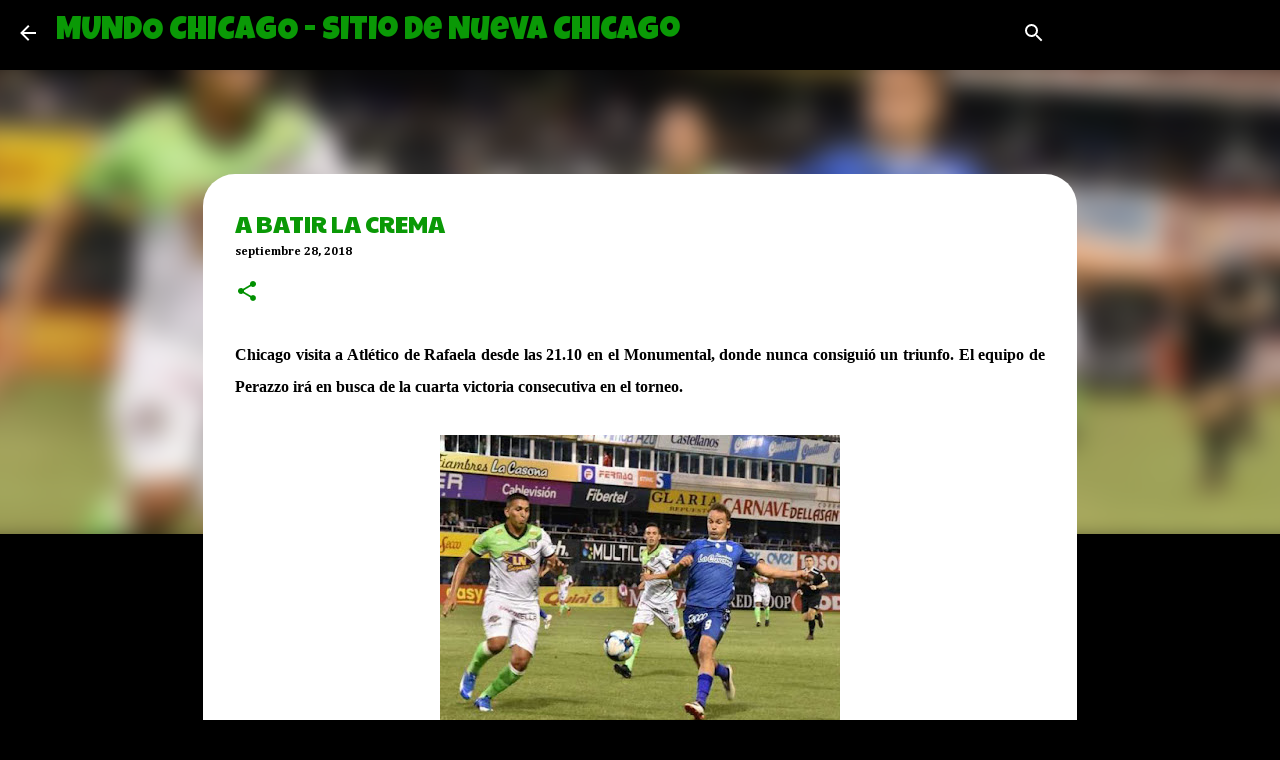

--- FILE ---
content_type: text/html; charset=UTF-8
request_url: http://www.mundochicago.com.ar/2018/09/a-batir-la-crema.html
body_size: 24841
content:
<!DOCTYPE html>
<html dir='ltr' xmlns='http://www.w3.org/1999/xhtml' xmlns:b='http://www.google.com/2005/gml/b' xmlns:data='http://www.google.com/2005/gml/data' xmlns:expr='http://www.google.com/2005/gml/expr'>
<head>
<meta content='width=device-width, initial-scale=1' name='viewport'/>
<title>A BATIR LA CREMA </title>
<meta content='text/html; charset=UTF-8' http-equiv='Content-Type'/>
<!-- Chrome, Firefox OS and Opera -->
<meta content='#000000' name='theme-color'/>
<!-- Windows Phone -->
<meta content='#000000' name='msapplication-navbutton-color'/>
<meta content='blogger' name='generator'/>
<link href='http://www.mundochicago.com.ar/favicon.ico' rel='icon' type='image/x-icon'/>
<link href='http://www.mundochicago.com.ar/2018/09/a-batir-la-crema.html' rel='canonical'/>
<link rel="alternate" type="application/atom+xml" title="MUNDO CHICAGO - Sitio de Nueva Chicago - Atom" href="http://www.mundochicago.com.ar/feeds/posts/default" />
<link rel="alternate" type="application/rss+xml" title="MUNDO CHICAGO - Sitio de Nueva Chicago - RSS" href="http://www.mundochicago.com.ar/feeds/posts/default?alt=rss" />
<link rel="service.post" type="application/atom+xml" title="MUNDO CHICAGO - Sitio de Nueva Chicago - Atom" href="https://www.blogger.com/feeds/9140895199147477865/posts/default" />

<link rel="alternate" type="application/atom+xml" title="MUNDO CHICAGO - Sitio de Nueva Chicago - Atom" href="http://www.mundochicago.com.ar/feeds/2468413098097045929/comments/default" />
<!--Can't find substitution for tag [blog.ieCssRetrofitLinks]-->
<link href='https://blogger.googleusercontent.com/img/b/R29vZ2xl/AVvXsEhK-Vvu4dx599qgT0eYnTs2jaUahvMZzOca_27nvHBkwdSMHZdXsWqxPjlDlwK31kh1RSxmA5kWQ0ZZ5I31OaKKVUOYVC9J56WXApCN7WrDke-Ylai8nTnJBkmZIf7y_h9n6VW2Dxx3F3e9/s400/Rafaela+Chicago+2017.jpg' rel='image_src'/>
<meta content='http://www.mundochicago.com.ar/2018/09/a-batir-la-crema.html' property='og:url'/>
<meta content='A BATIR LA CREMA ' property='og:title'/>
<meta content=' Chicago visita a Atlético de Rafaela desde las 21.10 en el Monumental, donde nunca consiguió un triunfo. El equipo de Perazzo irá en busca ...' property='og:description'/>
<meta content='https://blogger.googleusercontent.com/img/b/R29vZ2xl/AVvXsEhK-Vvu4dx599qgT0eYnTs2jaUahvMZzOca_27nvHBkwdSMHZdXsWqxPjlDlwK31kh1RSxmA5kWQ0ZZ5I31OaKKVUOYVC9J56WXApCN7WrDke-Ylai8nTnJBkmZIf7y_h9n6VW2Dxx3F3e9/w1200-h630-p-k-no-nu/Rafaela+Chicago+2017.jpg' property='og:image'/>
<style type='text/css'>@font-face{font-family:'Arvo';font-style:normal;font-weight:700;font-display:swap;src:url(//fonts.gstatic.com/s/arvo/v23/tDbM2oWUg0MKoZw1-LPK89D4hAA.woff2)format('woff2');unicode-range:U+0000-00FF,U+0131,U+0152-0153,U+02BB-02BC,U+02C6,U+02DA,U+02DC,U+0304,U+0308,U+0329,U+2000-206F,U+20AC,U+2122,U+2191,U+2193,U+2212,U+2215,U+FEFF,U+FFFD;}@font-face{font-family:'Cambria';font-style:normal;font-weight:700;font-display:swap;src:url(//fonts.gstatic.com/l/font?kit=GFDvWAB9jnWLT-HIIwkuu7V4NSY7WWA&skey=5202a3b6f5388b49&v=v18)format('woff2');unicode-range:U+0000-00FF,U+0131,U+0152-0153,U+02BB-02BC,U+02C6,U+02DA,U+02DC,U+0304,U+0308,U+0329,U+2000-206F,U+20AC,U+2122,U+2191,U+2193,U+2212,U+2215,U+FEFF,U+FFFD;}@font-face{font-family:'Cantarell';font-style:normal;font-weight:400;font-display:swap;src:url(//fonts.gstatic.com/s/cantarell/v18/B50NF7ZDq37KMUvlO015gqJrPqySLbYf.woff2)format('woff2');unicode-range:U+0100-02BA,U+02BD-02C5,U+02C7-02CC,U+02CE-02D7,U+02DD-02FF,U+0304,U+0308,U+0329,U+1D00-1DBF,U+1E00-1E9F,U+1EF2-1EFF,U+2020,U+20A0-20AB,U+20AD-20C0,U+2113,U+2C60-2C7F,U+A720-A7FF;}@font-face{font-family:'Cantarell';font-style:normal;font-weight:400;font-display:swap;src:url(//fonts.gstatic.com/s/cantarell/v18/B50NF7ZDq37KMUvlO015jKJrPqySLQ.woff2)format('woff2');unicode-range:U+0000-00FF,U+0131,U+0152-0153,U+02BB-02BC,U+02C6,U+02DA,U+02DC,U+0304,U+0308,U+0329,U+2000-206F,U+20AC,U+2122,U+2191,U+2193,U+2212,U+2215,U+FEFF,U+FFFD;}@font-face{font-family:'Cherry Cream Soda';font-style:normal;font-weight:400;font-display:swap;src:url(//fonts.gstatic.com/s/cherrycreamsoda/v21/UMBIrOxBrW6w2FFyi9paG0fdVdRciQd9A98ZD47H.woff2)format('woff2');unicode-range:U+0000-00FF,U+0131,U+0152-0153,U+02BB-02BC,U+02C6,U+02DA,U+02DC,U+0304,U+0308,U+0329,U+2000-206F,U+20AC,U+2122,U+2191,U+2193,U+2212,U+2215,U+FEFF,U+FFFD;}@font-face{font-family:'Luckiest Guy';font-style:normal;font-weight:400;font-display:swap;src:url(//fonts.gstatic.com/s/luckiestguy/v25/_gP_1RrxsjcxVyin9l9n_j2hQ952ijl7aSqP.woff2)format('woff2');unicode-range:U+0100-02BA,U+02BD-02C5,U+02C7-02CC,U+02CE-02D7,U+02DD-02FF,U+0304,U+0308,U+0329,U+1D00-1DBF,U+1E00-1E9F,U+1EF2-1EFF,U+2020,U+20A0-20AB,U+20AD-20C0,U+2113,U+2C60-2C7F,U+A720-A7FF;}@font-face{font-family:'Luckiest Guy';font-style:normal;font-weight:400;font-display:swap;src:url(//fonts.gstatic.com/s/luckiestguy/v25/_gP_1RrxsjcxVyin9l9n_j2hTd52ijl7aQ.woff2)format('woff2');unicode-range:U+0000-00FF,U+0131,U+0152-0153,U+02BB-02BC,U+02C6,U+02DA,U+02DC,U+0304,U+0308,U+0329,U+2000-206F,U+20AC,U+2122,U+2191,U+2193,U+2212,U+2215,U+FEFF,U+FFFD;}@font-face{font-family:'Merriweather';font-style:italic;font-weight:400;font-stretch:100%;font-display:swap;src:url(//fonts.gstatic.com/s/merriweather/v33/u-4B0qyriQwlOrhSvowK_l5-eTxCVx0ZbwLvKH2Gk9hLmp0v5yA-xXPqCzLvPee1XYk_XSf-FmTCUG36AvH4ZL_Ean2DTA.woff2)format('woff2');unicode-range:U+0460-052F,U+1C80-1C8A,U+20B4,U+2DE0-2DFF,U+A640-A69F,U+FE2E-FE2F;}@font-face{font-family:'Merriweather';font-style:italic;font-weight:400;font-stretch:100%;font-display:swap;src:url(//fonts.gstatic.com/s/merriweather/v33/u-4B0qyriQwlOrhSvowK_l5-eTxCVx0ZbwLvKH2Gk9hLmp0v5yA-xXPqCzLvPee1XYk_XSf-FmTCUG3zAvH4ZL_Ean2DTA.woff2)format('woff2');unicode-range:U+0301,U+0400-045F,U+0490-0491,U+04B0-04B1,U+2116;}@font-face{font-family:'Merriweather';font-style:italic;font-weight:400;font-stretch:100%;font-display:swap;src:url(//fonts.gstatic.com/s/merriweather/v33/u-4B0qyriQwlOrhSvowK_l5-eTxCVx0ZbwLvKH2Gk9hLmp0v5yA-xXPqCzLvPee1XYk_XSf-FmTCUG34AvH4ZL_Ean2DTA.woff2)format('woff2');unicode-range:U+0102-0103,U+0110-0111,U+0128-0129,U+0168-0169,U+01A0-01A1,U+01AF-01B0,U+0300-0301,U+0303-0304,U+0308-0309,U+0323,U+0329,U+1EA0-1EF9,U+20AB;}@font-face{font-family:'Merriweather';font-style:italic;font-weight:400;font-stretch:100%;font-display:swap;src:url(//fonts.gstatic.com/s/merriweather/v33/u-4B0qyriQwlOrhSvowK_l5-eTxCVx0ZbwLvKH2Gk9hLmp0v5yA-xXPqCzLvPee1XYk_XSf-FmTCUG35AvH4ZL_Ean2DTA.woff2)format('woff2');unicode-range:U+0100-02BA,U+02BD-02C5,U+02C7-02CC,U+02CE-02D7,U+02DD-02FF,U+0304,U+0308,U+0329,U+1D00-1DBF,U+1E00-1E9F,U+1EF2-1EFF,U+2020,U+20A0-20AB,U+20AD-20C0,U+2113,U+2C60-2C7F,U+A720-A7FF;}@font-face{font-family:'Merriweather';font-style:italic;font-weight:400;font-stretch:100%;font-display:swap;src:url(//fonts.gstatic.com/s/merriweather/v33/u-4B0qyriQwlOrhSvowK_l5-eTxCVx0ZbwLvKH2Gk9hLmp0v5yA-xXPqCzLvPee1XYk_XSf-FmTCUG33AvH4ZL_Ean0.woff2)format('woff2');unicode-range:U+0000-00FF,U+0131,U+0152-0153,U+02BB-02BC,U+02C6,U+02DA,U+02DC,U+0304,U+0308,U+0329,U+2000-206F,U+20AC,U+2122,U+2191,U+2193,U+2212,U+2215,U+FEFF,U+FFFD;}@font-face{font-family:'Merriweather';font-style:normal;font-weight:400;font-stretch:100%;font-display:swap;src:url(//fonts.gstatic.com/s/merriweather/v33/u-4D0qyriQwlOrhSvowK_l5UcA6zuSYEqOzpPe3HOZJ5eX1WtLaQwmYiScCmDxhtNOKl8yDr3icaGV31CPDaYKfFQn0.woff2)format('woff2');unicode-range:U+0460-052F,U+1C80-1C8A,U+20B4,U+2DE0-2DFF,U+A640-A69F,U+FE2E-FE2F;}@font-face{font-family:'Merriweather';font-style:normal;font-weight:400;font-stretch:100%;font-display:swap;src:url(//fonts.gstatic.com/s/merriweather/v33/u-4D0qyriQwlOrhSvowK_l5UcA6zuSYEqOzpPe3HOZJ5eX1WtLaQwmYiScCmDxhtNOKl8yDr3icaEF31CPDaYKfFQn0.woff2)format('woff2');unicode-range:U+0301,U+0400-045F,U+0490-0491,U+04B0-04B1,U+2116;}@font-face{font-family:'Merriweather';font-style:normal;font-weight:400;font-stretch:100%;font-display:swap;src:url(//fonts.gstatic.com/s/merriweather/v33/u-4D0qyriQwlOrhSvowK_l5UcA6zuSYEqOzpPe3HOZJ5eX1WtLaQwmYiScCmDxhtNOKl8yDr3icaG131CPDaYKfFQn0.woff2)format('woff2');unicode-range:U+0102-0103,U+0110-0111,U+0128-0129,U+0168-0169,U+01A0-01A1,U+01AF-01B0,U+0300-0301,U+0303-0304,U+0308-0309,U+0323,U+0329,U+1EA0-1EF9,U+20AB;}@font-face{font-family:'Merriweather';font-style:normal;font-weight:400;font-stretch:100%;font-display:swap;src:url(//fonts.gstatic.com/s/merriweather/v33/u-4D0qyriQwlOrhSvowK_l5UcA6zuSYEqOzpPe3HOZJ5eX1WtLaQwmYiScCmDxhtNOKl8yDr3icaGl31CPDaYKfFQn0.woff2)format('woff2');unicode-range:U+0100-02BA,U+02BD-02C5,U+02C7-02CC,U+02CE-02D7,U+02DD-02FF,U+0304,U+0308,U+0329,U+1D00-1DBF,U+1E00-1E9F,U+1EF2-1EFF,U+2020,U+20A0-20AB,U+20AD-20C0,U+2113,U+2C60-2C7F,U+A720-A7FF;}@font-face{font-family:'Merriweather';font-style:normal;font-weight:400;font-stretch:100%;font-display:swap;src:url(//fonts.gstatic.com/s/merriweather/v33/u-4D0qyriQwlOrhSvowK_l5UcA6zuSYEqOzpPe3HOZJ5eX1WtLaQwmYiScCmDxhtNOKl8yDr3icaFF31CPDaYKfF.woff2)format('woff2');unicode-range:U+0000-00FF,U+0131,U+0152-0153,U+02BB-02BC,U+02C6,U+02DA,U+02DC,U+0304,U+0308,U+0329,U+2000-206F,U+20AC,U+2122,U+2191,U+2193,U+2212,U+2215,U+FEFF,U+FFFD;}@font-face{font-family:'Paytone One';font-style:normal;font-weight:400;font-display:swap;src:url(//fonts.gstatic.com/s/paytoneone/v25/0nksC9P7MfYHj2oFtYm2ChTigPvfiwq-FQc.woff2)format('woff2');unicode-range:U+0102-0103,U+0110-0111,U+0128-0129,U+0168-0169,U+01A0-01A1,U+01AF-01B0,U+0300-0301,U+0303-0304,U+0308-0309,U+0323,U+0329,U+1EA0-1EF9,U+20AB;}@font-face{font-family:'Paytone One';font-style:normal;font-weight:400;font-display:swap;src:url(//fonts.gstatic.com/s/paytoneone/v25/0nksC9P7MfYHj2oFtYm2ChTjgPvfiwq-FQc.woff2)format('woff2');unicode-range:U+0100-02BA,U+02BD-02C5,U+02C7-02CC,U+02CE-02D7,U+02DD-02FF,U+0304,U+0308,U+0329,U+1D00-1DBF,U+1E00-1E9F,U+1EF2-1EFF,U+2020,U+20A0-20AB,U+20AD-20C0,U+2113,U+2C60-2C7F,U+A720-A7FF;}@font-face{font-family:'Paytone One';font-style:normal;font-weight:400;font-display:swap;src:url(//fonts.gstatic.com/s/paytoneone/v25/0nksC9P7MfYHj2oFtYm2ChTtgPvfiwq-.woff2)format('woff2');unicode-range:U+0000-00FF,U+0131,U+0152-0153,U+02BB-02BC,U+02C6,U+02DA,U+02DC,U+0304,U+0308,U+0329,U+2000-206F,U+20AC,U+2122,U+2191,U+2193,U+2212,U+2215,U+FEFF,U+FFFD;}@font-face{font-family:'Ubuntu';font-style:normal;font-weight:400;font-display:swap;src:url(//fonts.gstatic.com/s/ubuntu/v21/4iCs6KVjbNBYlgoKcg72nU6AF7xm.woff2)format('woff2');unicode-range:U+0460-052F,U+1C80-1C8A,U+20B4,U+2DE0-2DFF,U+A640-A69F,U+FE2E-FE2F;}@font-face{font-family:'Ubuntu';font-style:normal;font-weight:400;font-display:swap;src:url(//fonts.gstatic.com/s/ubuntu/v21/4iCs6KVjbNBYlgoKew72nU6AF7xm.woff2)format('woff2');unicode-range:U+0301,U+0400-045F,U+0490-0491,U+04B0-04B1,U+2116;}@font-face{font-family:'Ubuntu';font-style:normal;font-weight:400;font-display:swap;src:url(//fonts.gstatic.com/s/ubuntu/v21/4iCs6KVjbNBYlgoKcw72nU6AF7xm.woff2)format('woff2');unicode-range:U+1F00-1FFF;}@font-face{font-family:'Ubuntu';font-style:normal;font-weight:400;font-display:swap;src:url(//fonts.gstatic.com/s/ubuntu/v21/4iCs6KVjbNBYlgoKfA72nU6AF7xm.woff2)format('woff2');unicode-range:U+0370-0377,U+037A-037F,U+0384-038A,U+038C,U+038E-03A1,U+03A3-03FF;}@font-face{font-family:'Ubuntu';font-style:normal;font-weight:400;font-display:swap;src:url(//fonts.gstatic.com/s/ubuntu/v21/4iCs6KVjbNBYlgoKcQ72nU6AF7xm.woff2)format('woff2');unicode-range:U+0100-02BA,U+02BD-02C5,U+02C7-02CC,U+02CE-02D7,U+02DD-02FF,U+0304,U+0308,U+0329,U+1D00-1DBF,U+1E00-1E9F,U+1EF2-1EFF,U+2020,U+20A0-20AB,U+20AD-20C0,U+2113,U+2C60-2C7F,U+A720-A7FF;}@font-face{font-family:'Ubuntu';font-style:normal;font-weight:400;font-display:swap;src:url(//fonts.gstatic.com/s/ubuntu/v21/4iCs6KVjbNBYlgoKfw72nU6AFw.woff2)format('woff2');unicode-range:U+0000-00FF,U+0131,U+0152-0153,U+02BB-02BC,U+02C6,U+02DA,U+02DC,U+0304,U+0308,U+0329,U+2000-206F,U+20AC,U+2122,U+2191,U+2193,U+2212,U+2215,U+FEFF,U+FFFD;}@font-face{font-family:'Ubuntu';font-style:normal;font-weight:500;font-display:swap;src:url(//fonts.gstatic.com/s/ubuntu/v21/4iCv6KVjbNBYlgoCjC3jvWyNPYZvg7UI.woff2)format('woff2');unicode-range:U+0460-052F,U+1C80-1C8A,U+20B4,U+2DE0-2DFF,U+A640-A69F,U+FE2E-FE2F;}@font-face{font-family:'Ubuntu';font-style:normal;font-weight:500;font-display:swap;src:url(//fonts.gstatic.com/s/ubuntu/v21/4iCv6KVjbNBYlgoCjC3jtGyNPYZvg7UI.woff2)format('woff2');unicode-range:U+0301,U+0400-045F,U+0490-0491,U+04B0-04B1,U+2116;}@font-face{font-family:'Ubuntu';font-style:normal;font-weight:500;font-display:swap;src:url(//fonts.gstatic.com/s/ubuntu/v21/4iCv6KVjbNBYlgoCjC3jvGyNPYZvg7UI.woff2)format('woff2');unicode-range:U+1F00-1FFF;}@font-face{font-family:'Ubuntu';font-style:normal;font-weight:500;font-display:swap;src:url(//fonts.gstatic.com/s/ubuntu/v21/4iCv6KVjbNBYlgoCjC3js2yNPYZvg7UI.woff2)format('woff2');unicode-range:U+0370-0377,U+037A-037F,U+0384-038A,U+038C,U+038E-03A1,U+03A3-03FF;}@font-face{font-family:'Ubuntu';font-style:normal;font-weight:500;font-display:swap;src:url(//fonts.gstatic.com/s/ubuntu/v21/4iCv6KVjbNBYlgoCjC3jvmyNPYZvg7UI.woff2)format('woff2');unicode-range:U+0100-02BA,U+02BD-02C5,U+02C7-02CC,U+02CE-02D7,U+02DD-02FF,U+0304,U+0308,U+0329,U+1D00-1DBF,U+1E00-1E9F,U+1EF2-1EFF,U+2020,U+20A0-20AB,U+20AD-20C0,U+2113,U+2C60-2C7F,U+A720-A7FF;}@font-face{font-family:'Ubuntu';font-style:normal;font-weight:500;font-display:swap;src:url(//fonts.gstatic.com/s/ubuntu/v21/4iCv6KVjbNBYlgoCjC3jsGyNPYZvgw.woff2)format('woff2');unicode-range:U+0000-00FF,U+0131,U+0152-0153,U+02BB-02BC,U+02C6,U+02DA,U+02DC,U+0304,U+0308,U+0329,U+2000-206F,U+20AC,U+2122,U+2191,U+2193,U+2212,U+2215,U+FEFF,U+FFFD;}</style>
<style id='page-skin-1' type='text/css'><!--
/*! normalize.css v3.0.1 | MIT License | git.io/normalize */html{font-family:sans-serif;-ms-text-size-adjust:100%;-webkit-text-size-adjust:100%}body{margin:0}article,aside,details,figcaption,figure,footer,header,hgroup,main,nav,section,summary{display:block}audio,canvas,progress,video{display:inline-block;vertical-align:baseline}audio:not([controls]){display:none;height:0}[hidden],template{display:none}a{background:transparent}a:active,a:hover{outline:0}abbr[title]{border-bottom:1px dotted}b,strong{font-weight:bold}dfn{font-style:italic}h1{font-size:2em;margin:.67em 0}mark{background:#ff0;color:#000}small{font-size:80%}sub,sup{font-size:75%;line-height:0;position:relative;vertical-align:baseline}sup{top:-0.5em}sub{bottom:-0.25em}img{border:0}svg:not(:root){overflow:hidden}figure{margin:1em 40px}hr{-moz-box-sizing:content-box;box-sizing:content-box;height:0}pre{overflow:auto}code,kbd,pre,samp{font-family:monospace,monospace;font-size:1em}button,input,optgroup,select,textarea{color:inherit;font:inherit;margin:0}button{overflow:visible}button,select{text-transform:none}button,html input[type="button"],input[type="reset"],input[type="submit"]{-webkit-appearance:button;cursor:pointer}button[disabled],html input[disabled]{cursor:default}button::-moz-focus-inner,input::-moz-focus-inner{border:0;padding:0}input{line-height:normal}input[type="checkbox"],input[type="radio"]{box-sizing:border-box;padding:0}input[type="number"]::-webkit-inner-spin-button,input[type="number"]::-webkit-outer-spin-button{height:auto}input[type="search"]{-webkit-appearance:textfield;-moz-box-sizing:content-box;-webkit-box-sizing:content-box;box-sizing:content-box}input[type="search"]::-webkit-search-cancel-button,input[type="search"]::-webkit-search-decoration{-webkit-appearance:none}fieldset{border:1px solid #c0c0c0;margin:0 2px;padding:.35em .625em .75em}legend{border:0;padding:0}textarea{overflow:auto}optgroup{font-weight:bold}table{border-collapse:collapse;border-spacing:0}td,th{padding:0}
/*!************************************************
* Blogger Template Style
* Name: Emporio
**************************************************/
body{
overflow-wrap:break-word;
word-break:break-word;
word-wrap:break-word
}
.hidden{
display:none
}
.invisible{
visibility:hidden
}
.container::after,.float-container::after{
clear:both;
content:'';
display:table
}
.clearboth{
clear:both
}
#comments .comment .comment-actions,.subscribe-popup .FollowByEmail .follow-by-email-submit{
background:0 0;
border:0;
box-shadow:none;
color:#ffffff;
cursor:pointer;
font-size:14px;
font-weight:700;
outline:0;
text-decoration:none;
text-transform:uppercase;
width:auto
}
.dim-overlay{
background-color:rgba(0,0,0,.54);
height:100vh;
left:0;
position:fixed;
top:0;
width:100%
}
#sharing-dim-overlay{
background-color:transparent
}
input::-ms-clear{
display:none
}
.blogger-logo,.svg-icon-24.blogger-logo{
fill:#ff9800;
opacity:1
}
.skip-navigation{
background-color:#fff;
box-sizing:border-box;
color:#000;
display:block;
height:0;
left:0;
line-height:50px;
overflow:hidden;
padding-top:0;
position:fixed;
text-align:center;
top:0;
-webkit-transition:box-shadow .3s,height .3s,padding-top .3s;
transition:box-shadow .3s,height .3s,padding-top .3s;
width:100%;
z-index:900
}
.skip-navigation:focus{
box-shadow:0 4px 5px 0 rgba(0,0,0,.14),0 1px 10px 0 rgba(0,0,0,.12),0 2px 4px -1px rgba(0,0,0,.2);
height:50px
}
#main{
outline:0
}
.main-heading{
position:absolute;
clip:rect(1px,1px,1px,1px);
padding:0;
border:0;
height:1px;
width:1px;
overflow:hidden
}
.Attribution{
margin-top:1em;
text-align:center
}
.Attribution .blogger img,.Attribution .blogger svg{
vertical-align:bottom
}
.Attribution .blogger img{
margin-right:.5em
}
.Attribution div{
line-height:24px;
margin-top:.5em
}
.Attribution .copyright,.Attribution .image-attribution{
font-size:.7em;
margin-top:1.5em
}
.BLOG_mobile_video_class{
display:none
}
.bg-photo{
background-attachment:scroll!important
}
body .CSS_LIGHTBOX{
z-index:900
}
.extendable .show-less,.extendable .show-more{
border-color:#ffffff;
color:#ffffff;
margin-top:8px
}
.extendable .show-less.hidden,.extendable .show-more.hidden{
display:none
}
.inline-ad{
display:none;
max-width:100%;
overflow:hidden
}
.adsbygoogle{
display:block
}
#cookieChoiceInfo{
bottom:0;
top:auto
}
iframe.b-hbp-video{
border:0
}
.post-body img{
max-width:100%
}
.post-body iframe{
max-width:100%
}
.post-body a[imageanchor="1"]{
display:inline-block
}
.byline{
margin-right:1em
}
.byline:last-child{
margin-right:0
}
.link-copied-dialog{
max-width:520px;
outline:0
}
.link-copied-dialog .modal-dialog-buttons{
margin-top:8px
}
.link-copied-dialog .goog-buttonset-default{
background:0 0;
border:0
}
.link-copied-dialog .goog-buttonset-default:focus{
outline:0
}
.paging-control-container{
margin-bottom:16px
}
.paging-control-container .paging-control{
display:inline-block
}
.paging-control-container .comment-range-text::after,.paging-control-container .paging-control{
color:#ffffff
}
.paging-control-container .comment-range-text,.paging-control-container .paging-control{
margin-right:8px
}
.paging-control-container .comment-range-text::after,.paging-control-container .paging-control::after{
content:'\00B7';
cursor:default;
padding-left:8px;
pointer-events:none
}
.paging-control-container .comment-range-text:last-child::after,.paging-control-container .paging-control:last-child::after{
content:none
}
.byline.reactions iframe{
height:20px
}
.b-notification{
color:#000;
background-color:#fff;
border-bottom:solid 1px #000;
box-sizing:border-box;
padding:16px 32px;
text-align:center
}
.b-notification.visible{
-webkit-transition:margin-top .3s cubic-bezier(.4,0,.2,1);
transition:margin-top .3s cubic-bezier(.4,0,.2,1)
}
.b-notification.invisible{
position:absolute
}
.b-notification-close{
position:absolute;
right:8px;
top:8px
}
.no-posts-message{
line-height:40px;
text-align:center
}
@media screen and (max-width:745px){
body.item-view .post-body a[imageanchor="1"][style*="float: left;"],body.item-view .post-body a[imageanchor="1"][style*="float: right;"]{
float:none!important;
clear:none!important
}
body.item-view .post-body a[imageanchor="1"] img{
display:block;
height:auto;
margin:0 auto
}
body.item-view .post-body>.separator:first-child>a[imageanchor="1"]:first-child{
margin-top:20px
}
.post-body a[imageanchor]{
display:block
}
body.item-view .post-body a[imageanchor="1"]{
margin-left:0!important;
margin-right:0!important
}
body.item-view .post-body a[imageanchor="1"]+a[imageanchor="1"]{
margin-top:16px
}
}
.item-control{
display:none
}
#comments{
border-top:1px dashed rgba(0,0,0,.54);
margin-top:20px;
padding:20px
}
#comments .comment-thread ol{
margin:0;
padding-left:0;
padding-left:0
}
#comments .comment .comment-replybox-single,#comments .comment-thread .comment-replies{
margin-left:60px
}
#comments .comment-thread .thread-count{
display:none
}
#comments .comment{
list-style-type:none;
padding:0 0 30px;
position:relative
}
#comments .comment .comment{
padding-bottom:8px
}
.comment .avatar-image-container{
position:absolute
}
.comment .avatar-image-container img{
border-radius:50%
}
.avatar-image-container svg,.comment .avatar-image-container .avatar-icon{
border-radius:50%;
border:solid 1px #019001;
box-sizing:border-box;
fill:#019001;
height:35px;
margin:0;
padding:7px;
width:35px
}
.comment .comment-block{
margin-top:10px;
margin-left:60px;
padding-bottom:0
}
#comments .comment-author-header-wrapper{
margin-left:40px
}
#comments .comment .thread-expanded .comment-block{
padding-bottom:20px
}
#comments .comment .comment-header .user,#comments .comment .comment-header .user a{
color:#0a9906;
font-style:normal;
font-weight:700
}
#comments .comment .comment-actions{
bottom:0;
margin-bottom:15px;
position:absolute
}
#comments .comment .comment-actions>*{
margin-right:8px
}
#comments .comment .comment-header .datetime{
bottom:0;
color:rgba(10,153,6,.54);
display:inline-block;
font-size:13px;
font-style:italic;
margin-left:8px
}
#comments .comment .comment-footer .comment-timestamp a,#comments .comment .comment-header .datetime a{
color:rgba(10,153,6,.54)
}
#comments .comment .comment-content,.comment .comment-body{
margin-top:12px;
word-break:break-word
}
.comment-body{
margin-bottom:12px
}
#comments.embed[data-num-comments="0"]{
border:0;
margin-top:0;
padding-top:0
}
#comments.embed[data-num-comments="0"] #comment-post-message,#comments.embed[data-num-comments="0"] div.comment-form>p,#comments.embed[data-num-comments="0"] p.comment-footer{
display:none
}
#comment-editor-src{
display:none
}
.comments .comments-content .loadmore.loaded{
max-height:0;
opacity:0;
overflow:hidden
}
.extendable .remaining-items{
height:0;
overflow:hidden;
-webkit-transition:height .3s cubic-bezier(.4,0,.2,1);
transition:height .3s cubic-bezier(.4,0,.2,1)
}
.extendable .remaining-items.expanded{
height:auto
}
.svg-icon-24,.svg-icon-24-button{
cursor:pointer;
height:24px;
width:24px;
min-width:24px
}
.touch-icon{
margin:-12px;
padding:12px
}
.touch-icon:active,.touch-icon:focus{
background-color:rgba(153,153,153,.4);
border-radius:50%
}
svg:not(:root).touch-icon{
overflow:visible
}
html[dir=rtl] .rtl-reversible-icon{
-webkit-transform:scaleX(-1);
-ms-transform:scaleX(-1);
transform:scaleX(-1)
}
.svg-icon-24-button,.touch-icon-button{
background:0 0;
border:0;
margin:0;
outline:0;
padding:0
}
.touch-icon-button .touch-icon:active,.touch-icon-button .touch-icon:focus{
background-color:transparent
}
.touch-icon-button:active .touch-icon,.touch-icon-button:focus .touch-icon{
background-color:rgba(153,153,153,.4);
border-radius:50%
}
.Profile .default-avatar-wrapper .avatar-icon{
border-radius:50%;
border:solid 1px #0a9906;
box-sizing:border-box;
fill:#0a9906;
margin:0
}
.Profile .individual .default-avatar-wrapper .avatar-icon{
padding:25px
}
.Profile .individual .avatar-icon,.Profile .individual .profile-img{
height:90px;
width:90px
}
.Profile .team .default-avatar-wrapper .avatar-icon{
padding:8px
}
.Profile .team .avatar-icon,.Profile .team .default-avatar-wrapper,.Profile .team .profile-img{
height:40px;
width:40px
}
.snippet-container{
margin:0;
position:relative;
overflow:hidden
}
.snippet-fade{
bottom:0;
box-sizing:border-box;
position:absolute;
width:96px
}
.snippet-fade{
right:0
}
.snippet-fade:after{
content:'\2026'
}
.snippet-fade:after{
float:right
}
.centered-top-container.sticky{
left:0;
position:fixed;
right:0;
top:0;
width:auto;
z-index:8;
-webkit-transition-property:opacity,-webkit-transform;
transition-property:opacity,-webkit-transform;
transition-property:transform,opacity;
transition-property:transform,opacity,-webkit-transform;
-webkit-transition-duration:.2s;
transition-duration:.2s;
-webkit-transition-timing-function:cubic-bezier(.4,0,.2,1);
transition-timing-function:cubic-bezier(.4,0,.2,1)
}
.centered-top-placeholder{
display:none
}
.collapsed-header .centered-top-placeholder{
display:block
}
.centered-top-container .Header .replaced h1,.centered-top-placeholder .Header .replaced h1{
display:none
}
.centered-top-container.sticky .Header .replaced h1{
display:block
}
.centered-top-container.sticky .Header .header-widget{
background:0 0
}
.centered-top-container.sticky .Header .header-image-wrapper{
display:none
}
.centered-top-container img,.centered-top-placeholder img{
max-width:100%
}
.collapsible{
-webkit-transition:height .3s cubic-bezier(.4,0,.2,1);
transition:height .3s cubic-bezier(.4,0,.2,1)
}
.collapsible,.collapsible>summary{
display:block;
overflow:hidden
}
.collapsible>:not(summary){
display:none
}
.collapsible[open]>:not(summary){
display:block
}
.collapsible:focus,.collapsible>summary:focus{
outline:0
}
.collapsible>summary{
cursor:pointer;
display:block;
padding:0
}
.collapsible:focus>summary,.collapsible>summary:focus{
background-color:transparent
}
.collapsible>summary::-webkit-details-marker{
display:none
}
.collapsible-title{
-webkit-box-align:center;
-webkit-align-items:center;
-ms-flex-align:center;
align-items:center;
display:-webkit-box;
display:-webkit-flex;
display:-ms-flexbox;
display:flex
}
.collapsible-title .title{
-webkit-box-flex:1;
-webkit-flex:1 1 auto;
-ms-flex:1 1 auto;
flex:1 1 auto;
-webkit-box-ordinal-group:1;
-webkit-order:0;
-ms-flex-order:0;
order:0;
overflow:hidden;
text-overflow:ellipsis;
white-space:nowrap
}
.collapsible-title .chevron-down,.collapsible[open] .collapsible-title .chevron-up{
display:block
}
.collapsible-title .chevron-up,.collapsible[open] .collapsible-title .chevron-down{
display:none
}
.flat-button{
cursor:pointer;
display:inline-block;
font-weight:700;
text-transform:uppercase;
border-radius:2px;
padding:8px;
margin:-8px
}
.flat-icon-button{
background:0 0;
border:0;
margin:0;
outline:0;
padding:0;
margin:-12px;
padding:12px;
cursor:pointer;
box-sizing:content-box;
display:inline-block;
line-height:0
}
.flat-icon-button,.flat-icon-button .splash-wrapper{
border-radius:50%
}
.flat-icon-button .splash.animate{
-webkit-animation-duration:.3s;
animation-duration:.3s
}
body#layout .bg-photo,body#layout .bg-photo-overlay{
display:none
}
body#layout .page_body{
padding:0;
position:relative;
top:0
}
body#layout .page{
display:inline-block;
left:inherit;
position:relative;
vertical-align:top;
width:540px
}
body#layout .centered{
max-width:954px
}
body#layout .navigation{
display:none
}
body#layout .sidebar-container{
display:inline-block;
width:40%
}
body#layout .hamburger-menu,body#layout .search{
display:none
}
.overflowable-container{
max-height:46px;
overflow:hidden;
position:relative
}
.overflow-button{
cursor:pointer
}
#overflowable-dim-overlay{
background:0 0
}
.overflow-popup{
box-shadow:0 2px 2px 0 rgba(0,0,0,.14),0 3px 1px -2px rgba(0,0,0,.2),0 1px 5px 0 rgba(0,0,0,.12);
background-color:#0a9906;
left:0;
max-width:calc(100% - 32px);
position:absolute;
top:0;
visibility:hidden;
z-index:101
}
.overflow-popup ul{
list-style:none
}
.overflow-popup .tabs li,.overflow-popup li{
display:block;
height:auto
}
.overflow-popup .tabs li{
padding-left:0;
padding-right:0
}
.overflow-button.hidden,.overflow-popup .tabs li.hidden,.overflow-popup li.hidden{
display:none
}
.widget.Sharing .sharing-button{
display:none
}
.widget.Sharing .sharing-buttons li{
padding:0
}
.widget.Sharing .sharing-buttons li span{
display:none
}
.post-share-buttons{
position:relative
}
.centered-bottom .share-buttons .svg-icon-24,.share-buttons .svg-icon-24{
fill:#0a9906
}
.sharing-open.touch-icon-button:active .touch-icon,.sharing-open.touch-icon-button:focus .touch-icon{
background-color:transparent
}
.share-buttons{
background-color:#000000;
border-radius:2px;
box-shadow:0 2px 2px 0 rgba(0,0,0,.14),0 3px 1px -2px rgba(0,0,0,.2),0 1px 5px 0 rgba(0,0,0,.12);
color:#01cc01;
list-style:none;
margin:0;
padding:8px 0;
position:absolute;
top:-11px;
min-width:200px;
z-index:101
}
.share-buttons.hidden{
display:none
}
.sharing-button{
background:0 0;
border:0;
margin:0;
outline:0;
padding:0;
cursor:pointer
}
.share-buttons li{
margin:0;
height:48px
}
.share-buttons li:last-child{
margin-bottom:0
}
.share-buttons li .sharing-platform-button{
box-sizing:border-box;
cursor:pointer;
display:block;
height:100%;
margin-bottom:0;
padding:0 16px;
position:relative;
width:100%
}
.share-buttons li .sharing-platform-button:focus,.share-buttons li .sharing-platform-button:hover{
background-color:rgba(128,128,128,.1);
outline:0
}
.share-buttons li svg[class*=" sharing-"],.share-buttons li svg[class^=sharing-]{
position:absolute;
top:10px
}
.share-buttons li span.sharing-platform-button{
position:relative;
top:0
}
.share-buttons li .platform-sharing-text{
display:block;
font-size:16px;
line-height:48px;
white-space:nowrap
}
.share-buttons li .platform-sharing-text{
margin-left:56px
}
.sidebar-container{
background-color:#000000;
max-width:301px;
overflow-y:auto;
-webkit-transition-property:-webkit-transform;
transition-property:-webkit-transform;
transition-property:transform;
transition-property:transform,-webkit-transform;
-webkit-transition-duration:.3s;
transition-duration:.3s;
-webkit-transition-timing-function:cubic-bezier(0,0,.2,1);
transition-timing-function:cubic-bezier(0,0,.2,1);
width:301px;
z-index:101;
-webkit-overflow-scrolling:touch
}
.sidebar-container .navigation{
line-height:0;
padding:16px
}
.sidebar-container .sidebar-back{
cursor:pointer
}
.sidebar-container .widget{
background:0 0;
margin:0 16px;
padding:16px 0
}
.sidebar-container .widget .title{
color:#ffffff;
margin:0
}
.sidebar-container .widget ul{
list-style:none;
margin:0;
padding:0
}
.sidebar-container .widget ul ul{
margin-left:1em
}
.sidebar-container .widget li{
font-size:16px;
line-height:normal
}
.sidebar-container .widget+.widget{
border-top:1px solid #0a9906
}
.BlogArchive li{
margin:16px 0
}
.BlogArchive li:last-child{
margin-bottom:0
}
.Label li a{
display:inline-block
}
.BlogArchive .post-count,.Label .label-count{
float:right;
margin-left:.25em
}
.BlogArchive .post-count::before,.Label .label-count::before{
content:'('
}
.BlogArchive .post-count::after,.Label .label-count::after{
content:')'
}
.widget.Translate .skiptranslate>div{
display:block!important
}
.widget.Profile .profile-link{
display:-webkit-box;
display:-webkit-flex;
display:-ms-flexbox;
display:flex
}
.widget.Profile .team-member .default-avatar-wrapper,.widget.Profile .team-member .profile-img{
-webkit-box-flex:0;
-webkit-flex:0 0 auto;
-ms-flex:0 0 auto;
flex:0 0 auto;
margin-right:1em
}
.widget.Profile .individual .profile-link{
-webkit-box-orient:vertical;
-webkit-box-direction:normal;
-webkit-flex-direction:column;
-ms-flex-direction:column;
flex-direction:column
}
.widget.Profile .team .profile-link .profile-name{
-webkit-align-self:center;
-ms-flex-item-align:center;
-ms-grid-row-align:center;
align-self:center;
display:block;
-webkit-box-flex:1;
-webkit-flex:1 1 auto;
-ms-flex:1 1 auto;
flex:1 1 auto
}
.dim-overlay{
background-color:rgba(0,0,0,.54);
z-index:100
}
body.sidebar-visible{
overflow-y:hidden
}
@media screen and (max-width:701px){
.sidebar-container{
bottom:0;
position:fixed;
top:0;
left:auto;
right:0
}
.sidebar-container.sidebar-invisible{
-webkit-transition-timing-function:cubic-bezier(.4,0,.6,1);
transition-timing-function:cubic-bezier(.4,0,.6,1);
-webkit-transform:translateX(100%);
-ms-transform:translateX(100%);
transform:translateX(100%)
}
}
.dialog{
box-shadow:0 2px 2px 0 rgba(0,0,0,.14),0 3px 1px -2px rgba(0,0,0,.2),0 1px 5px 0 rgba(0,0,0,.12);
background:#ffffff;
box-sizing:border-box;
color:#000000;
padding:30px;
position:fixed;
text-align:center;
width:calc(100% - 24px);
z-index:101
}
.dialog input[type=email],.dialog input[type=text]{
background-color:transparent;
border:0;
border-bottom:solid 1px rgba(255,255,255,.12);
color:#000000;
display:block;
font-family:Ubuntu, sans-serif;
font-size:16px;
line-height:24px;
margin:auto;
padding-bottom:7px;
outline:0;
text-align:center;
width:100%
}
.dialog input[type=email]::-webkit-input-placeholder,.dialog input[type=text]::-webkit-input-placeholder{
color:rgba(0,0,0,.5)
}
.dialog input[type=email]::-moz-placeholder,.dialog input[type=text]::-moz-placeholder{
color:rgba(0,0,0,.5)
}
.dialog input[type=email]:-ms-input-placeholder,.dialog input[type=text]:-ms-input-placeholder{
color:rgba(0,0,0,.5)
}
.dialog input[type=email]::placeholder,.dialog input[type=text]::placeholder{
color:rgba(0,0,0,.5)
}
.dialog input[type=email]:focus,.dialog input[type=text]:focus{
border-bottom:solid 2px #08aa08;
padding-bottom:6px
}
.dialog input.no-cursor{
color:transparent;
text-shadow:0 0 0 #000000
}
.dialog input.no-cursor:focus{
outline:0
}
.dialog input.no-cursor:focus{
outline:0
}
.dialog input[type=submit]{
font-family:Ubuntu, sans-serif
}
.dialog .goog-buttonset-default{
color:#08aa08
}
.loading-spinner-large{
-webkit-animation:mspin-rotate 1.568s infinite linear;
animation:mspin-rotate 1.568s infinite linear;
height:48px;
overflow:hidden;
position:absolute;
width:48px;
z-index:200
}
.loading-spinner-large>div{
-webkit-animation:mspin-revrot 5332ms infinite steps(4);
animation:mspin-revrot 5332ms infinite steps(4)
}
.loading-spinner-large>div>div{
-webkit-animation:mspin-singlecolor-large-film 1333ms infinite steps(81);
animation:mspin-singlecolor-large-film 1333ms infinite steps(81);
background-size:100%;
height:48px;
width:3888px
}
.mspin-black-large>div>div,.mspin-grey_54-large>div>div{
background-image:url(https://www.blogblog.com/indie/mspin_black_large.svg)
}
.mspin-white-large>div>div{
background-image:url(https://www.blogblog.com/indie/mspin_white_large.svg)
}
.mspin-grey_54-large{
opacity:.54
}
@-webkit-keyframes mspin-singlecolor-large-film{
from{
-webkit-transform:translateX(0);
transform:translateX(0)
}
to{
-webkit-transform:translateX(-3888px);
transform:translateX(-3888px)
}
}
@keyframes mspin-singlecolor-large-film{
from{
-webkit-transform:translateX(0);
transform:translateX(0)
}
to{
-webkit-transform:translateX(-3888px);
transform:translateX(-3888px)
}
}
@-webkit-keyframes mspin-rotate{
from{
-webkit-transform:rotate(0);
transform:rotate(0)
}
to{
-webkit-transform:rotate(360deg);
transform:rotate(360deg)
}
}
@keyframes mspin-rotate{
from{
-webkit-transform:rotate(0);
transform:rotate(0)
}
to{
-webkit-transform:rotate(360deg);
transform:rotate(360deg)
}
}
@-webkit-keyframes mspin-revrot{
from{
-webkit-transform:rotate(0);
transform:rotate(0)
}
to{
-webkit-transform:rotate(-360deg);
transform:rotate(-360deg)
}
}
@keyframes mspin-revrot{
from{
-webkit-transform:rotate(0);
transform:rotate(0)
}
to{
-webkit-transform:rotate(-360deg);
transform:rotate(-360deg)
}
}
.subscribe-popup{
max-width:364px
}
.subscribe-popup h3{
color:#0a9906;
font-size:1.8em;
margin-top:0
}
.subscribe-popup .FollowByEmail h3{
display:none
}
.subscribe-popup .FollowByEmail .follow-by-email-submit{
color:#08aa08;
display:inline-block;
margin:0 auto;
margin-top:24px;
width:auto;
white-space:normal
}
.subscribe-popup .FollowByEmail .follow-by-email-submit:disabled{
cursor:default;
opacity:.3
}
@media (max-width:800px){
.blog-name div.widget.Subscribe{
margin-bottom:16px
}
body.item-view .blog-name div.widget.Subscribe{
margin:8px auto 16px auto;
width:100%
}
}
.sidebar-container .svg-icon-24{
fill:#0a9906
}
.centered-top .svg-icon-24{
fill:#ffffff
}
.centered-bottom .svg-icon-24.touch-icon,.centered-bottom a .svg-icon-24,.centered-bottom button .svg-icon-24{
fill:#ffffff
}
.post-wrapper .svg-icon-24.touch-icon,.post-wrapper a .svg-icon-24,.post-wrapper button .svg-icon-24{
fill:#019001
}
.centered-bottom .share-buttons .svg-icon-24,.share-buttons .svg-icon-24{
fill:#0a9906
}
.svg-icon-24.hamburger-menu{
fill:#ffffff
}
body#layout .page_body{
padding:0;
position:relative;
top:0
}
body#layout .page{
display:inline-block;
left:inherit;
position:relative;
vertical-align:top;
width:540px
}
body{
background:#f7f7f7 url(//3.bp.blogspot.com/-I667By0tShk/X7sSSOuNx6I/AAAAAAAAUE0/-IV5BWh9UqE04_ZvWf9nT2jB3ZEoUEZ6gCK4BGAYYCw/s100/2.jpg) repeat scroll top left;
background-color:#000000;
background-size:cover;
color:#ffffff;
font:400 16px Ubuntu, sans-serif;
margin:0;
min-height:100vh
}
h3,h3.title{
color:#ffffff
}
.post-wrapper .post-title,.post-wrapper .post-title a,.post-wrapper .post-title a:hover,.post-wrapper .post-title a:visited{
color:#0a9906
}
a{
color:#ffffff;
font-style:normal;
text-decoration:none
}
a:visited{
color:#ffffff
}
a:hover{
color:#0a9906
}
blockquote{
color:#0a9906;
font:400 16px Ubuntu, sans-serif;
font-size:x-large;
font-style:italic;
font-weight:300;
text-align:center
}
.dim-overlay{
z-index:100
}
.page{
box-sizing:border-box;
display:-webkit-box;
display:-webkit-flex;
display:-ms-flexbox;
display:flex;
-webkit-box-orient:vertical;
-webkit-box-direction:normal;
-webkit-flex-direction:column;
-ms-flex-direction:column;
flex-direction:column;
min-height:100vh;
padding-bottom:1em
}
.page>*{
-webkit-box-flex:0;
-webkit-flex:0 0 auto;
-ms-flex:0 0 auto;
flex:0 0 auto
}
.page>#footer{
margin-top:auto
}
.bg-photo-container{
overflow:hidden
}
.bg-photo-container,.bg-photo-container .bg-photo{
height:464px;
width:100%
}
.bg-photo-container .bg-photo{
background-position:center;
background-size:cover;
z-index:-1
}
.centered{
margin:0 auto;
position:relative;
width:1503px
}
.centered .main,.centered .main-container{
float:left
}
.centered .main{
padding-bottom:1em
}
.centered .centered-bottom::after{
clear:both;
content:'';
display:table
}
@media (min-width:1647px){
.page_body.has-vertical-ads .centered{
width:1646px
}
}
@media (min-width:1246px) and (max-width:1503px){
.centered{
width:1102px
}
}
@media (min-width:1246px) and (max-width:1646px){
.page_body.has-vertical-ads .centered{
width:1245px
}
}
@media (max-width:1245px){
.centered{
width:701px
}
}
@media (max-width:701px){
.centered{
max-width:600px;
width:100%
}
}
.feed-view .post-wrapper.hero,.main,.main-container,.post-filter-message,.top-nav .section{
width:1187px
}
@media (min-width:1246px) and (max-width:1503px){
.feed-view .post-wrapper.hero,.main,.main-container,.post-filter-message,.top-nav .section{
width:786px
}
}
@media (min-width:1246px) and (max-width:1646px){
.feed-view .page_body.has-vertical-ads .post-wrapper.hero,.page_body.has-vertical-ads .feed-view .post-wrapper.hero,.page_body.has-vertical-ads .main,.page_body.has-vertical-ads .main-container,.page_body.has-vertical-ads .post-filter-message,.page_body.has-vertical-ads .top-nav .section{
width:786px
}
}
@media (max-width:1245px){
.feed-view .post-wrapper.hero,.main,.main-container,.post-filter-message,.top-nav .section{
width:auto
}
}
.widget .title{
font-size:18px;
line-height:28px;
margin:18px 0
}
.extendable .show-less,.extendable .show-more{
color:#ffffff;
font:normal normal 12px Cherry Cream Soda;
cursor:pointer;
text-transform:uppercase;
margin:0 -16px;
padding:16px
}
.widget.Profile{
font:400 16px Ubuntu, sans-serif
}
.sidebar-container .widget.Profile{
padding:16px
}
.widget.Profile h2{
display:none
}
.widget.Profile .title{
margin:16px 32px
}
.widget.Profile .profile-img{
border-radius:50%
}
.widget.Profile .individual{
display:-webkit-box;
display:-webkit-flex;
display:-ms-flexbox;
display:flex
}
.widget.Profile .individual .profile-info{
-webkit-align-self:center;
-ms-flex-item-align:center;
-ms-grid-row-align:center;
align-self:center;
margin-left:16px
}
.widget.Profile .profile-datablock{
margin-top:0;
margin-bottom:.75em
}
.widget.Profile .profile-link{
background-image:none!important;
font-family:inherit;
overflow:hidden;
max-width:100%
}
.widget.Profile .individual .profile-link{
margin:0 -10px;
padding:0 10px;
display:block
}
.widget.Profile .individual .profile-data a.profile-link.g-profile,.widget.Profile .team a.profile-link.g-profile .profile-name{
font:normal normal 16px Cherry Cream Soda;
color:#ffffff;
margin-bottom:.75em
}
.widget.Profile .individual .profile-data a.profile-link.g-profile{
line-height:1.25
}
.widget.Profile .individual>a:first-child{
-webkit-flex-shrink:0;
-ms-flex-negative:0;
flex-shrink:0
}
.widget.Profile .profile-textblock{
display:none
}
.widget.Profile dd{
margin:0
}
.widget.Profile ul{
list-style:none;
padding:0
}
.widget.Profile ul li{
margin:10px 0 30px
}
.widget.Profile .team .extendable,.widget.Profile .team .extendable .first-items,.widget.Profile .team .extendable .remaining-items{
margin:0;
padding:0;
max-width:100%
}
.widget.Profile .team-member .profile-name-container{
-webkit-box-flex:0;
-webkit-flex:0 1 auto;
-ms-flex:0 1 auto;
flex:0 1 auto
}
.widget.Profile .team .extendable .show-less,.widget.Profile .team .extendable .show-more{
position:relative;
left:56px
}
#comments a,.post-wrapper a{
color:#08aa08
}
div.widget.Blog .blog-posts .post-outer{
border:0
}
div.widget.Blog .post-outer{
padding-bottom:0
}
.post .thumb{
float:left;
height:20%;
width:20%
}
.no-posts-message,.status-msg-body{
margin:10px 0
}
.blog-pager{
text-align:center
}
.post-title{
margin:0
}
.post-title,.post-title a{
font:normal normal 24px Paytone One
}
.post-body{
color:#000000;
display:block;
font:normal normal 16px Georgia, Utopia, 'Palatino Linotype', Palatino, serif;
line-height:32px;
margin:0
}
.post-snippet{
color:#000000;
font:normal normal 14px Cantarell;
line-height:22px;
margin:8px 0;
max-height:66px
}
.post-snippet .snippet-fade{
background:-webkit-linear-gradient(left,#ffffff 0,#ffffff 20%,rgba(255, 255, 255, 0) 100%);
background:linear-gradient(to left,#ffffff 0,#ffffff 20%,rgba(255, 255, 255, 0) 100%);
color:#000000;
bottom:0;
position:absolute
}
.post-body img{
height:inherit;
max-width:100%
}
.byline,.byline.post-author a,.byline.post-timestamp a{
color:#000000;
font:normal bold 12px Cambria
}
.byline.post-author{
text-transform:lowercase
}
.byline.post-author a{
text-transform:none
}
.item-byline .byline,.post-header .byline{
margin-right:0
}
.post-share-buttons .share-buttons{
background:#000000;
color:#01cc01;
font:400 14px Ubuntu, sans-serif
}
.tr-caption{
color:#000000;
font:italic normal 12px Georgia, Utopia, 'Palatino Linotype', Palatino, serif;
font-size:1.1em;
font-style:italic
}
.post-filter-message{
background-color:#ee582e;
box-sizing:border-box;
color:#263238;
display:-webkit-box;
display:-webkit-flex;
display:-ms-flexbox;
display:flex;
font:italic normal 18px Georgia, Utopia, 'Palatino Linotype', Palatino, serif;
margin-bottom:16px;
margin-top:32px;
padding:12px 16px
}
.post-filter-message>div:first-child{
-webkit-box-flex:1;
-webkit-flex:1 0 auto;
-ms-flex:1 0 auto;
flex:1 0 auto
}
.post-filter-message a{
color:#ffffff;
font:normal normal 12px Cherry Cream Soda;
cursor:pointer;
text-transform:uppercase;
color:#000000;
padding-left:30px;
white-space:nowrap
}
.post-filter-message .search-label,.post-filter-message .search-query{
font-style:italic;
quotes:'\201c' '\201d' '\2018' '\2019'
}
.post-filter-message .search-label::before,.post-filter-message .search-query::before{
content:open-quote
}
.post-filter-message .search-label::after,.post-filter-message .search-query::after{
content:close-quote
}
#blog-pager{
margin-top:2em;
margin-bottom:1em
}
#blog-pager a{
color:#ffffff;
font:normal normal 12px Cherry Cream Soda;
cursor:pointer;
text-transform:uppercase
}
.Label{
overflow-x:hidden
}
.Label ul{
list-style:none;
padding:0
}
.Label li{
display:inline-block;
overflow:hidden;
max-width:100%;
text-overflow:ellipsis;
white-space:nowrap
}
.Label .first-ten{
margin-top:16px
}
.Label .show-all{
border-color:#ffffff;
color:#ffffff;
cursor:pointer;
display:inline-block;
font-style:normal;
margin-top:8px;
text-transform:uppercase
}
.Label .show-all.hidden{
display:inline-block
}
.Label li a,.Label span.label-size,.byline.post-labels a{
background-color:rgba(10,153,6,.1);
border-radius:2px;
color:#0a9906;
cursor:pointer;
display:inline-block;
font:normal normal 11px Ubuntu, sans-serif;
line-height:1.5;
margin:4px 4px 4px 0;
padding:4px 8px;
text-transform:uppercase;
vertical-align:middle
}
body.item-view .byline.post-labels a{
background-color:rgba(8,170,8,.1);
color:#08aa08
}
.FeaturedPost .item-thumbnail img{
max-width:100%
}
.sidebar-container .FeaturedPost .post-title a{
color:#0a9906;
font:500 14px Ubuntu, sans-serif
}
body.item-view .PopularPosts{
display:inline-block;
overflow-y:auto;
vertical-align:top;
width:280px
}
.PopularPosts h3.title{
font:normal normal 16px Cherry Cream Soda
}
.PopularPosts .post-title{
margin:0 0 16px
}
.PopularPosts .post-title a{
color:#0a9906;
font:500 14px Ubuntu, sans-serif;
line-height:24px
}
.PopularPosts .item-thumbnail{
clear:both;
height:152px;
overflow-y:hidden;
width:100%
}
.PopularPosts .item-thumbnail img{
padding:0;
width:100%
}
.PopularPosts .popular-posts-snippet{
color:#eeeeee;
font:italic 400 14px Merriweather, Georgia, serif;
line-height:24px;
max-height:calc(24px * 4);
overflow:hidden
}
.PopularPosts .popular-posts-snippet .snippet-fade{
color:#eeeeee
}
.PopularPosts .post{
margin:30px 0;
position:relative
}
.PopularPosts .post+.post{
padding-top:1em
}
.popular-posts-snippet .snippet-fade{
background:-webkit-linear-gradient(left,#000000 0,#000000 20%,rgba(0, 0, 0, 0) 100%);
background:linear-gradient(to left,#000000 0,#000000 20%,rgba(0, 0, 0, 0) 100%);
right:0;
height:24px;
line-height:24px;
position:absolute;
top:calc(24px * 3);
width:96px
}
.Attribution{
color:#ffffff
}
.Attribution a,.Attribution a:hover,.Attribution a:visited{
color:#ffffff
}
.Attribution svg{
fill:#ffffff
}
.inline-ad{
margin-bottom:16px
}
.item-view .inline-ad{
display:block
}
.vertical-ad-container{
float:left;
margin-left:15px;
min-height:1px;
width:128px
}
.item-view .vertical-ad-container{
margin-top:30px
}
.inline-ad-placeholder,.vertical-ad-placeholder{
background:#ffffff;
border:1px solid #000;
opacity:.9;
vertical-align:middle;
text-align:center
}
.inline-ad-placeholder span,.vertical-ad-placeholder span{
margin-top:290px;
display:block;
text-transform:uppercase;
font-weight:700;
color:#0a9906
}
.vertical-ad-placeholder{
height:600px
}
.vertical-ad-placeholder span{
margin-top:290px;
padding:0 40px
}
.inline-ad-placeholder{
height:90px
}
.inline-ad-placeholder span{
margin-top:35px
}
.centered-top-container.sticky,.sticky .centered-top{
background-color:#000000
}
.centered-top{
-webkit-box-align:start;
-webkit-align-items:flex-start;
-ms-flex-align:start;
align-items:flex-start;
display:-webkit-box;
display:-webkit-flex;
display:-ms-flexbox;
display:flex;
-webkit-flex-wrap:wrap;
-ms-flex-wrap:wrap;
flex-wrap:wrap;
margin:0 auto;
padding-top:40px;
max-width:1503px
}
.page_body.has-vertical-ads .centered-top{
max-width:1646px
}
.centered-top .blog-name,.centered-top .hamburger-section,.centered-top .search{
margin-left:16px
}
.centered-top .return_link{
-webkit-box-flex:0;
-webkit-flex:0 0 auto;
-ms-flex:0 0 auto;
flex:0 0 auto;
height:24px;
-webkit-box-ordinal-group:1;
-webkit-order:0;
-ms-flex-order:0;
order:0;
width:24px
}
.centered-top .blog-name{
-webkit-box-flex:1;
-webkit-flex:1 1 0;
-ms-flex:1 1 0px;
flex:1 1 0;
-webkit-box-ordinal-group:2;
-webkit-order:1;
-ms-flex-order:1;
order:1
}
.centered-top .search{
-webkit-box-flex:0;
-webkit-flex:0 0 auto;
-ms-flex:0 0 auto;
flex:0 0 auto;
-webkit-box-ordinal-group:3;
-webkit-order:2;
-ms-flex-order:2;
order:2
}
.centered-top .hamburger-section{
display:none;
-webkit-box-flex:0;
-webkit-flex:0 0 auto;
-ms-flex:0 0 auto;
flex:0 0 auto;
-webkit-box-ordinal-group:4;
-webkit-order:3;
-ms-flex-order:3;
order:3
}
.centered-top .subscribe-section-container{
-webkit-box-flex:1;
-webkit-flex:1 0 100%;
-ms-flex:1 0 100%;
flex:1 0 100%;
-webkit-box-ordinal-group:5;
-webkit-order:4;
-ms-flex-order:4;
order:4
}
.centered-top .top-nav{
-webkit-box-flex:1;
-webkit-flex:1 0 100%;
-ms-flex:1 0 100%;
flex:1 0 100%;
margin-top:32px;
-webkit-box-ordinal-group:6;
-webkit-order:5;
-ms-flex-order:5;
order:5
}
.sticky .centered-top{
-webkit-box-align:center;
-webkit-align-items:center;
-ms-flex-align:center;
align-items:center;
box-sizing:border-box;
-webkit-flex-wrap:nowrap;
-ms-flex-wrap:nowrap;
flex-wrap:nowrap;
padding:0 16px
}
.sticky .centered-top .blog-name{
-webkit-box-flex:0;
-webkit-flex:0 1 auto;
-ms-flex:0 1 auto;
flex:0 1 auto;
max-width:none;
min-width:0
}
.sticky .centered-top .subscribe-section-container{
border-left:1px solid #ffffff;
-webkit-box-flex:1;
-webkit-flex:1 0 auto;
-ms-flex:1 0 auto;
flex:1 0 auto;
margin:0 16px;
-webkit-box-ordinal-group:3;
-webkit-order:2;
-ms-flex-order:2;
order:2
}
.sticky .centered-top .search{
-webkit-box-flex:1;
-webkit-flex:1 0 auto;
-ms-flex:1 0 auto;
flex:1 0 auto;
-webkit-box-ordinal-group:4;
-webkit-order:3;
-ms-flex-order:3;
order:3
}
.sticky .centered-top .hamburger-section{
-webkit-box-ordinal-group:5;
-webkit-order:4;
-ms-flex-order:4;
order:4
}
.sticky .centered-top .top-nav{
display:none
}
.search{
position:relative;
width:250px
}
.search,.search .search-expand,.search .section{
height:48px
}
.search .search-expand{
background:0 0;
border:0;
margin:0;
outline:0;
padding:0;
display:none;
margin-left:auto
}
.search .search-expand-text{
display:none
}
.search .search-expand .svg-icon-24,.search .search-submit-container .svg-icon-24{
fill:#ffffff;
-webkit-transition:.3s fill cubic-bezier(.4,0,.2,1);
transition:.3s fill cubic-bezier(.4,0,.2,1)
}
.search h3{
display:none
}
.search .section{
background-color:#000000;
box-sizing:border-box;
right:0;
line-height:24px;
overflow-x:hidden;
position:absolute;
top:0;
-webkit-transition-duration:.3s;
transition-duration:.3s;
-webkit-transition-property:background-color,width;
transition-property:background-color,width;
-webkit-transition-timing-function:cubic-bezier(.4,0,.2,1);
transition-timing-function:cubic-bezier(.4,0,.2,1);
width:250px;
z-index:8
}
.search.focused .section{
background-color:#000000
}
.search form{
display:-webkit-box;
display:-webkit-flex;
display:-ms-flexbox;
display:flex
}
.search form .search-submit-container{
-webkit-box-align:center;
-webkit-align-items:center;
-ms-flex-align:center;
align-items:center;
display:-webkit-box;
display:-webkit-flex;
display:-ms-flexbox;
display:flex;
-webkit-box-flex:0;
-webkit-flex:0 0 auto;
-ms-flex:0 0 auto;
flex:0 0 auto;
height:48px;
-webkit-box-ordinal-group:1;
-webkit-order:0;
-ms-flex-order:0;
order:0
}
.search form .search-input{
-webkit-box-flex:1;
-webkit-flex:1 1 auto;
-ms-flex:1 1 auto;
flex:1 1 auto;
-webkit-box-ordinal-group:2;
-webkit-order:1;
-ms-flex-order:1;
order:1
}
.search form .search-input input{
box-sizing:border-box;
height:48px;
width:100%
}
.search .search-submit-container input[type=submit]{
display:none
}
.search .search-submit-container .search-icon{
margin:0;
padding:12px 8px
}
.search .search-input input{
background:0 0;
border:0;
color:#ffffff;
font:normal normal 16px Georgia, Utopia, 'Palatino Linotype', Palatino, serif;
outline:0;
padding:0 8px
}
.search .search-input input::-webkit-input-placeholder{
color:rgba(0, 0, 0, 0.38);
font:normal bold 16px Georgia, Utopia, 'Palatino Linotype', Palatino, serif;
line-height:48px
}
.search .search-input input::-moz-placeholder{
color:rgba(0, 0, 0, 0.38);
font:normal bold 16px Georgia, Utopia, 'Palatino Linotype', Palatino, serif;
line-height:48px
}
.search .search-input input:-ms-input-placeholder{
color:rgba(0, 0, 0, 0.38);
font:normal bold 16px Georgia, Utopia, 'Palatino Linotype', Palatino, serif;
line-height:48px
}
.search .search-input input::placeholder{
color:rgba(0, 0, 0, 0.38);
font:normal bold 16px Georgia, Utopia, 'Palatino Linotype', Palatino, serif;
line-height:48px
}
.search .dim-overlay{
background-color:transparent
}
.centered-top .Header h1{
box-sizing:border-box;
color:#000000;
font:normal normal 80px Luckiest Guy;
margin:0;
padding:0
}
.centered-top .Header h1 a,.centered-top .Header h1 a:hover,.centered-top .Header h1 a:visited{
color:inherit;
font-size:inherit
}
.centered-top .Header p{
color:#ffffff;
font:italic normal 14px Georgia, Utopia, 'Palatino Linotype', Palatino, serif;
line-height:1.7;
margin:16px 0;
padding:0
}
.sticky .centered-top .Header h1{
color:#0a9906;
font-size:32px;
margin:16px 0;
padding:0;
overflow:hidden;
text-overflow:ellipsis;
white-space:nowrap
}
.sticky .centered-top .Header p{
display:none
}
.subscribe-section-container{
border-left:0;
margin:0
}
.subscribe-section-container .subscribe-button{
background:0 0;
border:0;
margin:0;
outline:0;
padding:0;
color:#ffffff;
cursor:pointer;
display:inline-block;
font:normal bold 14px Arvo;
margin:0 auto;
padding:16px;
text-transform:uppercase;
white-space:nowrap
}
.top-nav .PageList h3{
margin-left:16px
}
.top-nav .PageList ul{
list-style:none;
margin:0;
padding:0
}
.top-nav .PageList ul li{
color:#ffffff;
font:normal normal 12px Cherry Cream Soda;
cursor:pointer;
text-transform:uppercase;
font:normal bold 14px Arvo
}
.top-nav .PageList ul li a{
background-color:#0a9906;
color:#000000;
display:block;
height:46px;
line-height:46px;
overflow:hidden;
padding:0 22px;
text-overflow:ellipsis;
vertical-align:middle
}
.top-nav .PageList ul li.selected a{
color:#ffffff
}
.top-nav .PageList ul li:first-child a{
padding-left:16px
}
.top-nav .PageList ul li:last-child a{
padding-right:16px
}
.top-nav .PageList .dim-overlay{
opacity:0
}
.top-nav .overflowable-contents li{
float:left;
max-width:100%
}
.top-nav .overflow-button{
-webkit-box-align:center;
-webkit-align-items:center;
-ms-flex-align:center;
align-items:center;
display:-webkit-box;
display:-webkit-flex;
display:-ms-flexbox;
display:flex;
height:46px;
-webkit-box-flex:0;
-webkit-flex:0 0 auto;
-ms-flex:0 0 auto;
flex:0 0 auto;
padding:0 16px;
position:relative;
-webkit-transition:opacity .3s cubic-bezier(.4,0,.2,1);
transition:opacity .3s cubic-bezier(.4,0,.2,1);
width:24px
}
.top-nav .overflow-button.hidden{
display:none
}
.top-nav .overflow-button svg{
margin-top:0
}
@media (max-width:1245px){
.search{
width:24px
}
.search .search-expand{
display:block;
position:relative;
z-index:8
}
.search .search-expand .search-expand-icon{
fill:transparent
}
.search .section{
background-color:rgba(0, 0, 0, 0);
width:32px;
z-index:7
}
.search.focused .section{
width:250px;
z-index:8
}
.search .search-submit-container .svg-icon-24{
fill:#ffffff
}
.search.focused .search-submit-container .svg-icon-24{
fill:#ffffff
}
.blog-name,.return_link,.subscribe-section-container{
opacity:1;
-webkit-transition:opacity .3s cubic-bezier(.4,0,.2,1);
transition:opacity .3s cubic-bezier(.4,0,.2,1)
}
.centered-top.search-focused .blog-name,.centered-top.search-focused .return_link,.centered-top.search-focused .subscribe-section-container{
opacity:0
}
body.search-view .centered-top.search-focused .blog-name .section,body.search-view .centered-top.search-focused .subscribe-section-container{
display:none
}
}
@media (max-width:745px){
.top-nav .section.no-items#page_list_top{
display:none
}
.centered-top{
padding-top:16px
}
.centered-top .header_container{
margin:0 auto;
max-width:600px
}
.centered-top .hamburger-section{
-webkit-box-align:center;
-webkit-align-items:center;
-ms-flex-align:center;
align-items:center;
display:-webkit-box;
display:-webkit-flex;
display:-ms-flexbox;
display:flex;
height:48px;
margin-right:24px
}
.widget.Header h1{
font:normal normal 36px 'Times New Roman', Times, FreeSerif, serif;
padding:0
}
.top-nav .PageList{
max-width:100%;
overflow-x:auto
}
.centered-top-container.sticky .centered-top{
-webkit-flex-wrap:wrap;
-ms-flex-wrap:wrap;
flex-wrap:wrap
}
.centered-top-container.sticky .blog-name{
-webkit-box-flex:1;
-webkit-flex:1 1 0;
-ms-flex:1 1 0px;
flex:1 1 0
}
.centered-top-container.sticky .search{
-webkit-box-flex:0;
-webkit-flex:0 0 auto;
-ms-flex:0 0 auto;
flex:0 0 auto
}
.centered-top-container.sticky .hamburger-section,.centered-top-container.sticky .search{
margin-bottom:8px;
margin-top:8px
}
.centered-top-container.sticky .subscribe-section-container{
border:0;
-webkit-box-flex:1;
-webkit-flex:1 0 100%;
-ms-flex:1 0 100%;
flex:1 0 100%;
margin:-16px 0 0;
-webkit-box-ordinal-group:6;
-webkit-order:5;
-ms-flex-order:5;
order:5
}
body.item-view .centered-top-container.sticky .subscribe-section-container{
margin-left:24px
}
.centered-top-container.sticky .subscribe-button{
padding:8px 16px 16px;
margin-bottom:0
}
.centered-top-container.sticky .widget.Header h1{
font-size:16px;
margin:0
}
}
body.sidebar-visible .page{
overflow-y:scroll
}
.sidebar-container{
float:left;
margin-left:15px
}
.sidebar-container a{
font:400 14px Merriweather, Georgia, serif;
color:#0a9906
}
.sidebar-container .sidebar-back{
float:right
}
.sidebar-container .navigation{
display:none
}
.sidebar-container .widget{
margin:auto 0;
padding:24px
}
.sidebar-container .widget .title{
font:normal normal 16px Cherry Cream Soda
}
@media (min-width:702px) and (max-width:1245px){
.error-view .sidebar-container{
display:none
}
}
@media (max-width:701px){
.sidebar-container{
margin-left:0;
max-width:none;
width:100%
}
.sidebar-container .navigation{
display:block;
padding:24px
}
.sidebar-container .navigation+.sidebar.section{
clear:both
}
.sidebar-container .widget{
padding-left:32px
}
.sidebar-container .widget.Profile{
padding-left:24px
}
}
.post-wrapper{
background-color:#ffffff;
position:relative
}
.feed-view .blog-posts{
margin-right:-15px;
width:calc(100% + 15px)
}
.feed-view .post-wrapper{
border-radius:32px;
float:left;
overflow:hidden;
-webkit-transition:.3s box-shadow cubic-bezier(.4,0,.2,1);
transition:.3s box-shadow cubic-bezier(.4,0,.2,1);
width:385px
}
.feed-view .post-wrapper:hover{
box-shadow:0 4px 5px 0 rgba(0,0,0,.14),0 1px 10px 0 rgba(0,0,0,.12),0 2px 4px -1px rgba(0,0,0,.2)
}
.feed-view .post-wrapper.hero{
background-position:center;
background-size:cover;
position:relative
}
.feed-view .post-wrapper .post,.feed-view .post-wrapper .post .snippet-thumbnail{
background-color:#ffffff;
padding:24px 16px
}
.feed-view .post-wrapper .snippet-thumbnail{
-webkit-transition:.3s opacity cubic-bezier(.4,0,.2,1);
transition:.3s opacity cubic-bezier(.4,0,.2,1)
}
.feed-view .post-wrapper.has-labels.image .snippet-thumbnail-container{
background-color:rgba(0, 0, 0, 1)
}
.feed-view .post-wrapper.has-labels:hover .snippet-thumbnail{
opacity:.7
}
.feed-view .inline-ad,.feed-view .post-wrapper{
margin-bottom:15px;
margin-top:0;
margin-right:15px;
margin-left:0
}
.feed-view .post-wrapper.hero .post-title a{
font-size:20px;
line-height:24px
}
.feed-view .post-wrapper.not-hero .post-title a{
font-size:16px;
line-height:24px
}
.feed-view .post-wrapper .post-title a{
display:block;
margin:-296px -16px;
padding:296px 16px;
position:relative;
text-overflow:ellipsis;
z-index:2
}
.feed-view .post-wrapper .byline,.feed-view .post-wrapper .comment-link{
position:relative;
z-index:3
}
.feed-view .not-hero.post-wrapper.no-image .post-title-container{
position:relative;
top:-90px
}
.feed-view .post-wrapper .post-header{
padding:5px 0
}
.feed-view .byline{
line-height:12px
}
.feed-view .hero .byline{
line-height:15.6px
}
.feed-view .hero .byline,.feed-view .hero .byline.post-author a,.feed-view .hero .byline.post-timestamp a{
font-size:14px
}
.feed-view .post-comment-link{
float:left
}
.feed-view .post-share-buttons{
float:right
}
.feed-view .header-buttons-byline{
margin-top:16px;
height:24px
}
.feed-view .header-buttons-byline .byline{
height:24px
}
.feed-view .post-header-right-buttons .post-comment-link,.feed-view .post-header-right-buttons .post-jump-link{
display:block;
float:left;
margin-left:16px
}
.feed-view .post .num_comments{
display:inline-block;
font:normal normal 24px Paytone One;
font-size:12px;
margin:-14px 6px 0;
vertical-align:middle
}
.feed-view .post-wrapper .post-jump-link{
float:right
}
.feed-view .post-wrapper .post-footer{
margin-top:15px
}
.feed-view .post-wrapper .snippet-thumbnail,.feed-view .post-wrapper .snippet-thumbnail-container{
height:184px;
overflow-y:hidden
}
.feed-view .post-wrapper .snippet-thumbnail{
display:block;
background-position:center;
background-size:cover;
width:100%
}
.feed-view .post-wrapper.hero .snippet-thumbnail,.feed-view .post-wrapper.hero .snippet-thumbnail-container{
height:272px;
overflow-y:hidden
}
@media (min-width:702px){
.feed-view .post-title a .snippet-container{
height:48px;
max-height:48px
}
.feed-view .post-title a .snippet-fade{
background:-webkit-linear-gradient(left,#ffffff 0,#ffffff 20%,rgba(255, 255, 255, 0) 100%);
background:linear-gradient(to left,#ffffff 0,#ffffff 20%,rgba(255, 255, 255, 0) 100%);
color:transparent;
height:24px;
width:96px
}
.feed-view .hero .post-title-container .post-title a .snippet-container{
height:24px;
max-height:24px
}
.feed-view .hero .post-title a .snippet-fade{
height:24px
}
.feed-view .post-header-left-buttons{
position:relative
}
.feed-view .post-header-left-buttons:hover .touch-icon{
opacity:1
}
.feed-view .hero.post-wrapper.no-image .post-authordate,.feed-view .hero.post-wrapper.no-image .post-title-container{
position:relative;
top:-150px
}
.feed-view .hero.post-wrapper.no-image .post-title-container{
text-align:center
}
.feed-view .hero.post-wrapper.no-image .post-authordate{
-webkit-box-pack:center;
-webkit-justify-content:center;
-ms-flex-pack:center;
justify-content:center
}
.feed-view .labels-outer-container{
margin:0 -4px;
opacity:0;
position:absolute;
top:20px;
-webkit-transition:.2s opacity;
transition:.2s opacity;
width:calc(100% - 2 * 16px)
}
.feed-view .post-wrapper.has-labels:hover .labels-outer-container{
opacity:1
}
.feed-view .labels-container{
max-height:calc(24.5px + 2 * 4px);
overflow:hidden
}
.feed-view .labels-container .labels-more,.feed-view .labels-container .overflow-button-container{
display:inline-block;
float:right
}
.feed-view .labels-items{
padding:0 4px
}
.feed-view .labels-container a{
display:inline-block;
max-width:calc(100% - 16px);
overflow-x:hidden;
text-overflow:ellipsis;
white-space:nowrap;
vertical-align:top
}
.feed-view .labels-more{
min-width:24.5px;
padding:0;
width:24.5px
}
.feed-view .labels-more{
margin-left:8px
}
.feed-view .byline.post-labels{
margin:0
}
.feed-view .byline.post-labels a,.feed-view .labels-more a{
background-color:#ffffff;
color:#08aa08;
box-shadow:0 0 2px 0 rgba(0,0,0,.18);
opacity:.9
}
.feed-view .labels-more a{
border-radius:50%;
display:inline-block;
font:normal normal 11px Ubuntu, sans-serif;
line-height:24.5px;
height:24.5px;
padding:0;
text-align:center;
width:24.5px;
max-width:24.5px
}
}
@media (max-width:1245px){
.feed-view .centered{
padding-right:0
}
.feed-view .centered .main-container{
float:none
}
.feed-view .blog-posts{
margin-right:0;
width:auto
}
.feed-view .post-wrapper{
float:none
}
.feed-view .post-wrapper.hero{
width:701px
}
.feed-view .page_body .centered div.widget.FeaturedPost,.feed-view div.widget.Blog{
width:385px
}
.post-filter-message,.top-nav{
margin-top:32px
}
.widget.Header h1{
font:normal normal 36px 'Times New Roman', Times, FreeSerif, serif
}
.post-filter-message{
display:block
}
.post-filter-message a{
display:block;
margin-top:8px;
padding-left:0
}
.feed-view .not-hero .post-title-container .post-title a .snippet-container{
height:auto
}
.feed-view .vertical-ad-container{
display:none
}
.feed-view .blog-posts .inline-ad{
display:block
}
}
@media (max-width:701px){
.feed-view .centered .main{
float:none;
width:100%
}
.feed-view .centered .centered-bottom{
max-width:600px;
width:auto
}
.feed-view .centered-bottom .hero.post-wrapper,.feed-view .centered-bottom .post-wrapper{
max-width:600px;
width:auto
}
.feed-view #header{
width:auto
}
.feed-view .page_body .centered div.widget.FeaturedPost,.feed-view div.widget.Blog{
top:50px;
width:100%;
z-index:6
}
.feed-view .main>.widget .title,.feed-view .post-filter-message{
margin-left:8px;
margin-right:8px
}
.feed-view .hero.post-wrapper{
background-color:#08aa08;
border-radius:0;
height:416px
}
.feed-view .hero.post-wrapper .post{
bottom:0;
box-sizing:border-box;
margin:16px;
position:absolute;
width:calc(100% - 32px)
}
.feed-view .hero.no-image.post-wrapper .post{
box-shadow:0 0 16px rgba(0,0,0,.2);
padding-top:120px;
top:0
}
.feed-view .hero.no-image.post-wrapper .post-footer{
position:absolute;
bottom:16px;
width:calc(100% - 32px)
}
.hero.post-wrapper h3{
white-space:normal
}
.feed-view .post-wrapper h3,.feed-view .post-wrapper:hover h3{
width:auto
}
.feed-view .hero.post-wrapper{
margin:0 0 15px 0
}
.feed-view .inline-ad,.feed-view .post-wrapper{
margin:0 8px 16px
}
.feed-view .post-labels{
display:none
}
.feed-view .post-wrapper .snippet-thumbnail{
background-size:cover;
display:block;
height:184px;
margin:0;
max-height:184px;
width:100%
}
.feed-view .post-wrapper.hero .snippet-thumbnail,.feed-view .post-wrapper.hero .snippet-thumbnail-container{
height:416px;
max-height:416px
}
.feed-view .header-author-byline{
display:none
}
.feed-view .hero .header-author-byline{
display:block
}
}
.item-view .page_body{
padding-top:70px
}
.item-view .centered,.item-view .centered .main,.item-view .centered .main-container,.item-view .page_body.has-vertical-ads .centered,.item-view .page_body.has-vertical-ads .centered .main,.item-view .page_body.has-vertical-ads .centered .main-container{
width:100%
}
.item-view .main-container{
max-width:890px;
margin-right:15px
}
.item-view .centered-bottom{
max-width:1185px;
margin-left:auto;
margin-right:auto;
padding-right:0;
padding-top:0;
width:100%
}
.item-view .page_body.has-vertical-ads .centered-bottom{
max-width:1328px;
width:100%
}
.item-view .bg-photo{
-webkit-filter:blur(12px);
filter:blur(12px);
-webkit-transform:scale(1.05);
-ms-transform:scale(1.05);
transform:scale(1.05)
}
.item-view .bg-photo-container+.centered .centered-bottom{
margin-top:0
}
.item-view .bg-photo-container+.centered .centered-bottom .post-wrapper{
margin-top:-368px
}
.item-view .bg-photo-container+.centered-bottom{
margin-top:0
}
.item-view .inline-ad{
margin-bottom:0;
margin-top:30px;
padding-bottom:16px
}
.item-view .post-wrapper{
border-radius:32px 32px 0 0;
float:none;
height:auto;
margin:0;
padding:32px;
width:auto
}
.item-view .post-outer{
padding:8px
}
.item-view .comments{
border-radius:0 0 32px 32px;
color:#000000;
margin:0 8px 8px
}
.item-view .post-title{
font:normal normal 24px Paytone One
}
.item-view .post-header{
display:block;
width:auto
}
.item-view .post-share-buttons{
display:block;
margin-bottom:40px;
margin-top:20px
}
.item-view .post-footer{
display:block
}
.item-view .post-footer a{
color:#ffffff;
font:normal normal 12px Cherry Cream Soda;
cursor:pointer;
text-transform:uppercase;
color:#08aa08
}
.item-view .post-footer-line{
border:0
}
.item-view .sidebar-container{
box-sizing:border-box;
margin-left:0;
margin-top:15px;
max-width:280px;
padding:0;
width:280px
}
.item-view .sidebar-container .widget{
padding:15px 0
}
@media (max-width:1328px){
.item-view .centered{
width:100%
}
.item-view .centered .centered-bottom{
margin-left:auto;
margin-right:auto;
padding-right:0;
padding-top:0;
width:100%
}
.item-view .centered .main-container{
float:none;
margin:0 auto
}
.item-view div.section.main div.widget.PopularPosts{
margin:0 2.5%;
position:relative;
top:0;
width:95%
}
.item-view .bg-photo-container+.centered .main{
margin-top:0
}
.item-view div.widget.Blog{
margin:auto;
width:100%
}
.item-view .post-share-buttons{
margin-bottom:32px
}
.item-view .sidebar-container{
float:none;
margin:0;
max-height:none;
max-width:none;
padding:0 15px;
position:static;
width:100%
}
.item-view .sidebar-container .section{
margin:15px auto;
max-width:480px
}
.item-view .sidebar-container .section .widget{
position:static;
width:100%
}
.item-view .vertical-ad-container{
display:none
}
.item-view .blog-posts .inline-ad{
display:block
}
}
@media (max-width:745px){
.item-view.has-subscribe .bg-photo-container,.item-view.has-subscribe .centered-bottom{
padding-top:88px
}
.item-view .bg-photo,.item-view .bg-photo-container{
width:auto;
height:296px
}
.item-view .bg-photo-container+.centered .centered-bottom .post-wrapper{
margin-top:-240px
}
.item-view .bg-photo-container+.centered .centered-bottom,.item-view .page_body.has-subscribe .bg-photo-container+.centered .centered-bottom{
margin-top:0
}
.item-view .post-outer{
background:#ffffff
}
.item-view .post-outer .post-wrapper{
padding:16px
}
.item-view .comments{
margin:0
}
}
#comments{
background:#ffffff;
border-top:1px solid #0a9906;
margin-top:0;
padding:32px
}
#comments .comment-form .title,#comments h3.title{
position:absolute;
clip:rect(1px,1px,1px,1px);
padding:0;
border:0;
height:1px;
width:1px;
overflow:hidden
}
#comments .comment-form{
border-bottom:1px solid #0a9906;
border-top:1px solid #0a9906
}
.item-view #comments .comment-form h4{
position:absolute;
clip:rect(1px,1px,1px,1px);
padding:0;
border:0;
height:1px;
width:1px;
overflow:hidden
}
#comment-holder .continue{
display:none
}

--></style>
<style id='template-skin-1' type='text/css'><!--
body#layout .hidden,
body#layout .invisible {
display: inherit;
}
body#layout .centered-bottom {
position: relative;
}
body#layout .section.featured-post,
body#layout .section.main,
body#layout .section.vertical-ad-container {
float: left;
width: 55%;
}
body#layout .sidebar-container {
display: inline-block;
width: 39%;
}
body#layout .centered-bottom:after {
clear: both;
content: "";
display: table;
}
body#layout .hamburger-menu,
body#layout .search {
display: none;
}
--></style>
<style>
    body {background-image:url(\/\/3.bp.blogspot.com\/-I667By0tShk\/X7sSSOuNx6I\/AAAAAAAAUE0\/-IV5BWh9UqE04_ZvWf9nT2jB3ZEoUEZ6gCK4BGAYYCw\/s100\/2.jpg);}
    
@media (max-width: 200px) { body {background-image:url(\/\/3.bp.blogspot.com\/-I667By0tShk\/X7sSSOuNx6I\/AAAAAAAAUE0\/-IV5BWh9UqE04_ZvWf9nT2jB3ZEoUEZ6gCK4BGAYYCw\/w200\/2.jpg);}}
@media (max-width: 400px) and (min-width: 201px) { body {background-image:url(\/\/3.bp.blogspot.com\/-I667By0tShk\/X7sSSOuNx6I\/AAAAAAAAUE0\/-IV5BWh9UqE04_ZvWf9nT2jB3ZEoUEZ6gCK4BGAYYCw\/w400\/2.jpg);}}
@media (max-width: 800px) and (min-width: 401px) { body {background-image:url(\/\/3.bp.blogspot.com\/-I667By0tShk\/X7sSSOuNx6I\/AAAAAAAAUE0\/-IV5BWh9UqE04_ZvWf9nT2jB3ZEoUEZ6gCK4BGAYYCw\/w800\/2.jpg);}}
@media (max-width: 1200px) and (min-width: 801px) { body {background-image:url(\/\/3.bp.blogspot.com\/-I667By0tShk\/X7sSSOuNx6I\/AAAAAAAAUE0\/-IV5BWh9UqE04_ZvWf9nT2jB3ZEoUEZ6gCK4BGAYYCw\/w1200\/2.jpg);}}
/* Last tag covers anything over one higher than the previous max-size cap. */
@media (min-width: 1201px) { body {background-image:url(\/\/3.bp.blogspot.com\/-I667By0tShk\/X7sSSOuNx6I\/AAAAAAAAUE0\/-IV5BWh9UqE04_ZvWf9nT2jB3ZEoUEZ6gCK4BGAYYCw\/w1600\/2.jpg);}}
  </style>
<script async='async' src='//pagead2.googlesyndication.com/pagead/js/adsbygoogle.js'></script>
<script type='text/javascript'>
        (function(i,s,o,g,r,a,m){i['GoogleAnalyticsObject']=r;i[r]=i[r]||function(){
        (i[r].q=i[r].q||[]).push(arguments)},i[r].l=1*new Date();a=s.createElement(o),
        m=s.getElementsByTagName(o)[0];a.async=1;a.src=g;m.parentNode.insertBefore(a,m)
        })(window,document,'script','https://www.google-analytics.com/analytics.js','ga');
        ga('create', 'UA-27961714-1', 'auto', 'blogger');
        ga('blogger.send', 'pageview');
      </script>
<script async='async' src='https://www.gstatic.com/external_hosted/clipboardjs/clipboard.min.js'></script>
<link href='https://www.blogger.com/dyn-css/authorization.css?targetBlogID=9140895199147477865&amp;zx=66364aa4-83f0-4c51-b589-08a72b3e5b65' media='none' onload='if(media!=&#39;all&#39;)media=&#39;all&#39;' rel='stylesheet'/><noscript><link href='https://www.blogger.com/dyn-css/authorization.css?targetBlogID=9140895199147477865&amp;zx=66364aa4-83f0-4c51-b589-08a72b3e5b65' rel='stylesheet'/></noscript>
<meta name='google-adsense-platform-account' content='ca-host-pub-1556223355139109'/>
<meta name='google-adsense-platform-domain' content='blogspot.com'/>

<!-- data-ad-client=ca-pub-6710392208065076 -->

</head>
<body class='item-view version-1-3-0 variant-vegeclub_bluegray'>
<a class='skip-navigation' href='#main' tabindex='0'>
Ir al contenido principal
</a>
<div class='page'>
<div class='page_body has-vertical-ads'>
<style>
    .bg-photo {background-image:url(https\:\/\/blogger.googleusercontent.com\/img\/b\/R29vZ2xl\/AVvXsEhK-Vvu4dx599qgT0eYnTs2jaUahvMZzOca_27nvHBkwdSMHZdXsWqxPjlDlwK31kh1RSxmA5kWQ0ZZ5I31OaKKVUOYVC9J56WXApCN7WrDke-Ylai8nTnJBkmZIf7y_h9n6VW2Dxx3F3e9\/s400\/Rafaela+Chicago+2017.jpg);}
    
@media (max-width: 200px) { .bg-photo {background-image:url(https\:\/\/blogger.googleusercontent.com\/img\/b\/R29vZ2xl\/AVvXsEhK-Vvu4dx599qgT0eYnTs2jaUahvMZzOca_27nvHBkwdSMHZdXsWqxPjlDlwK31kh1RSxmA5kWQ0ZZ5I31OaKKVUOYVC9J56WXApCN7WrDke-Ylai8nTnJBkmZIf7y_h9n6VW2Dxx3F3e9\/w200\/Rafaela+Chicago+2017.jpg);}}
@media (max-width: 400px) and (min-width: 201px) { .bg-photo {background-image:url(https\:\/\/blogger.googleusercontent.com\/img\/b\/R29vZ2xl\/AVvXsEhK-Vvu4dx599qgT0eYnTs2jaUahvMZzOca_27nvHBkwdSMHZdXsWqxPjlDlwK31kh1RSxmA5kWQ0ZZ5I31OaKKVUOYVC9J56WXApCN7WrDke-Ylai8nTnJBkmZIf7y_h9n6VW2Dxx3F3e9\/w400\/Rafaela+Chicago+2017.jpg);}}
@media (max-width: 800px) and (min-width: 401px) { .bg-photo {background-image:url(https\:\/\/blogger.googleusercontent.com\/img\/b\/R29vZ2xl\/AVvXsEhK-Vvu4dx599qgT0eYnTs2jaUahvMZzOca_27nvHBkwdSMHZdXsWqxPjlDlwK31kh1RSxmA5kWQ0ZZ5I31OaKKVUOYVC9J56WXApCN7WrDke-Ylai8nTnJBkmZIf7y_h9n6VW2Dxx3F3e9\/w800\/Rafaela+Chicago+2017.jpg);}}
@media (max-width: 1200px) and (min-width: 801px) { .bg-photo {background-image:url(https\:\/\/blogger.googleusercontent.com\/img\/b\/R29vZ2xl\/AVvXsEhK-Vvu4dx599qgT0eYnTs2jaUahvMZzOca_27nvHBkwdSMHZdXsWqxPjlDlwK31kh1RSxmA5kWQ0ZZ5I31OaKKVUOYVC9J56WXApCN7WrDke-Ylai8nTnJBkmZIf7y_h9n6VW2Dxx3F3e9\/w1200\/Rafaela+Chicago+2017.jpg);}}
/* Last tag covers anything over one higher than the previous max-size cap. */
@media (min-width: 1201px) { .bg-photo {background-image:url(https\:\/\/blogger.googleusercontent.com\/img\/b\/R29vZ2xl\/AVvXsEhK-Vvu4dx599qgT0eYnTs2jaUahvMZzOca_27nvHBkwdSMHZdXsWqxPjlDlwK31kh1RSxmA5kWQ0ZZ5I31OaKKVUOYVC9J56WXApCN7WrDke-Ylai8nTnJBkmZIf7y_h9n6VW2Dxx3F3e9\/w1600\/Rafaela+Chicago+2017.jpg);}}
  </style>
<div class='bg-photo-container'>
<div class='bg-photo'></div>
</div>
<div class='centered'>
<header class='centered-top-container sticky' role='banner'>
<div class='centered-top'>
<a class='return_link' href='http://www.mundochicago.com.ar/'>
<svg class='svg-icon-24 touch-icon back-button rtl-reversible-icon'>
<use xlink:href='/responsive/sprite_v1_6.css.svg#ic_arrow_back_black_24dp' xmlns:xlink='http://www.w3.org/1999/xlink'></use>
</svg>
</a>
<div class='blog-name'>
<div class='section' id='header' name='Cabecera'><div class='widget Header' data-version='2' id='Header1'>
<div class='header-widget'>
<a class='header-image-wrapper' href='http://www.mundochicago.com.ar/'>
<img alt='MUNDO CHICAGO - Sitio de Nueva Chicago' data-original-height='240' data-original-width='963' src='https://blogger.googleusercontent.com/img/b/R29vZ2xl/AVvXsEhTMDgguURgzueNtagSMJHeLiPlEInyBJ8ocTrB7_W1rxBNv3t867aOZNNM6IQH0m4m2glV2D-kXL8G4s_BssfdfFlDwnwSctoNc0w3LqC9i_nICsbv1vo2CZT-J2PNdkosDBcdkHYlr8nb/s1600/PORTADA+TW.jpg' srcset='https://blogger.googleusercontent.com/img/b/R29vZ2xl/AVvXsEhTMDgguURgzueNtagSMJHeLiPlEInyBJ8ocTrB7_W1rxBNv3t867aOZNNM6IQH0m4m2glV2D-kXL8G4s_BssfdfFlDwnwSctoNc0w3LqC9i_nICsbv1vo2CZT-J2PNdkosDBcdkHYlr8nb/w120/PORTADA+TW.jpg 120w, https://blogger.googleusercontent.com/img/b/R29vZ2xl/AVvXsEhTMDgguURgzueNtagSMJHeLiPlEInyBJ8ocTrB7_W1rxBNv3t867aOZNNM6IQH0m4m2glV2D-kXL8G4s_BssfdfFlDwnwSctoNc0w3LqC9i_nICsbv1vo2CZT-J2PNdkosDBcdkHYlr8nb/w240/PORTADA+TW.jpg 240w, https://blogger.googleusercontent.com/img/b/R29vZ2xl/AVvXsEhTMDgguURgzueNtagSMJHeLiPlEInyBJ8ocTrB7_W1rxBNv3t867aOZNNM6IQH0m4m2glV2D-kXL8G4s_BssfdfFlDwnwSctoNc0w3LqC9i_nICsbv1vo2CZT-J2PNdkosDBcdkHYlr8nb/w480/PORTADA+TW.jpg 480w, https://blogger.googleusercontent.com/img/b/R29vZ2xl/AVvXsEhTMDgguURgzueNtagSMJHeLiPlEInyBJ8ocTrB7_W1rxBNv3t867aOZNNM6IQH0m4m2glV2D-kXL8G4s_BssfdfFlDwnwSctoNc0w3LqC9i_nICsbv1vo2CZT-J2PNdkosDBcdkHYlr8nb/w640/PORTADA+TW.jpg 640w, https://blogger.googleusercontent.com/img/b/R29vZ2xl/AVvXsEhTMDgguURgzueNtagSMJHeLiPlEInyBJ8ocTrB7_W1rxBNv3t867aOZNNM6IQH0m4m2glV2D-kXL8G4s_BssfdfFlDwnwSctoNc0w3LqC9i_nICsbv1vo2CZT-J2PNdkosDBcdkHYlr8nb/w800/PORTADA+TW.jpg 800w'/>
</a>
<div class='replaced'>
<h1>
<a href='http://www.mundochicago.com.ar/'>
MUNDO CHICAGO - Sitio de Nueva Chicago
</a>
</h1>
</div>
</div>
</div></div>
</div>
<div class='search'>
<button aria-label='Buscar' class='search-expand touch-icon-button'>
<div class='search-expand-text'>Buscar</div>
<svg class='svg-icon-24 touch-icon search-expand-icon'>
<use xlink:href='/responsive/sprite_v1_6.css.svg#ic_search_black_24dp' xmlns:xlink='http://www.w3.org/1999/xlink'></use>
</svg>
</button>
<div class='section' id='search_top' name='Search (Top)'><div class='widget BlogSearch' data-version='2' id='BlogSearch1'>
<h3 class='title'>
Buscar
</h3>
<div class='widget-content' role='search'>
<form action='http://www.mundochicago.com.ar/search' target='_top'>
<div class='search-input'>
<input aria-label='' autocomplete='off' name='q' placeholder='' value=''/>
</div>
<label class='search-submit-container'>
<input type='submit'/>
<svg class='svg-icon-24 touch-icon search-icon'>
<use xlink:href='/responsive/sprite_v1_6.css.svg#ic_search_black_24dp' xmlns:xlink='http://www.w3.org/1999/xlink'></use>
</svg>
</label>
</form>
</div>
</div></div>
</div>
</div>
</header>
<div class='centered-bottom'>
<main class='main-container' id='main' role='main' tabindex='-1'>
<div class='featured-post section' id='featured_post' name='Featured Post'>
</div>
<div class='main section' id='page_body' name='Cuerpo de la página'><div class='widget Blog' data-version='2' id='Blog1'>
<div class='blog-posts hfeed container'>
<article class='post-outer-container'>
<div class='post-outer'>
<div class='post-wrapper not-hero post-2468413098097045929 image has-labels'>
<div class='snippet-thumbnail-container'>
<div class='snippet-thumbnail post-thumb-2468413098097045929'></div>
</div>
<div class='slide'>
<div class='post'>
<script type='application/ld+json'>{
  "@context": "http://schema.org",
  "@type": "BlogPosting",
  "mainEntityOfPage": {
    "@type": "WebPage",
    "@id": "http://www.mundochicago.com.ar/2018/09/a-batir-la-crema.html"
  },
  "headline": "A BATIR LA CREMA","description": "Chicago visita a Atlético de Rafaela desde las 21.10 en el Monumental, donde nunca consiguió un triunfo. El equipo de Perazzo irá en busca ...","datePublished": "2018-09-28T15:53:00-03:00",
  "dateModified": "2018-09-28T15:53:54-03:00","image": {
    "@type": "ImageObject","url": "https://blogger.googleusercontent.com/img/b/R29vZ2xl/AVvXsEhK-Vvu4dx599qgT0eYnTs2jaUahvMZzOca_27nvHBkwdSMHZdXsWqxPjlDlwK31kh1RSxmA5kWQ0ZZ5I31OaKKVUOYVC9J56WXApCN7WrDke-Ylai8nTnJBkmZIf7y_h9n6VW2Dxx3F3e9/w1200-h630-p-k-no-nu/Rafaela+Chicago+2017.jpg",
    "height": 630,
    "width": 1200},"publisher": {
    "@type": "Organization",
    "name": "Blogger",
    "logo": {
      "@type": "ImageObject",
      "url": "https://blogger.googleusercontent.com/img/b/U2hvZWJveA/AVvXsEgfMvYAhAbdHksiBA24JKmb2Tav6K0GviwztID3Cq4VpV96HaJfy0viIu8z1SSw_G9n5FQHZWSRao61M3e58ImahqBtr7LiOUS6m_w59IvDYwjmMcbq3fKW4JSbacqkbxTo8B90dWp0Cese92xfLMPe_tg11g/h60/",
      "width": 206,
      "height": 60
    }
  },"author": {
    "@type": "Person",
    "name": "MUNDO CHICAGO"
  }
}</script>
<div class='post-title-container'>
<a name='2468413098097045929'></a>
<h3 class='post-title entry-title'>
A BATIR LA CREMA 
</h3>
</div>
<div class='post-header'>
<div class='post-header-line-1'>
<span class='byline post-timestamp'>
<meta content='http://www.mundochicago.com.ar/2018/09/a-batir-la-crema.html'/>
<a class='timestamp-link' href='http://www.mundochicago.com.ar/2018/09/a-batir-la-crema.html' rel='bookmark' title='permanent link'>
<time class='published' datetime='2018-09-28T15:53:00-03:00' title='2018-09-28T15:53:00-03:00'>
septiembre 28, 2018
</time>
</a>
</span>
</div>
</div>
<div class='post-share-buttons post-share-buttons-top'>
<div class='byline post-share-buttons goog-inline-block'>
<div aria-owns='sharing-popup-Blog1-byline-2468413098097045929' class='sharing' data-title='A BATIR LA CREMA '>
<button aria-controls='sharing-popup-Blog1-byline-2468413098097045929' aria-label='Compartir' class='sharing-button touch-icon-button' id='sharing-button-Blog1-byline-2468413098097045929' role='button'>
<div class='flat-icon-button ripple'>
<svg class='svg-icon-24'>
<use xlink:href='/responsive/sprite_v1_6.css.svg#ic_share_black_24dp' xmlns:xlink='http://www.w3.org/1999/xlink'></use>
</svg>
</div>
</button>
<div class='share-buttons-container'>
<ul aria-hidden='true' aria-label='Compartir' class='share-buttons hidden' id='sharing-popup-Blog1-byline-2468413098097045929' role='menu'>
<li>
<span aria-label='Obtener enlace' class='sharing-platform-button sharing-element-link' data-href='https://www.blogger.com/share-post.g?blogID=9140895199147477865&postID=2468413098097045929&target=' data-url='http://www.mundochicago.com.ar/2018/09/a-batir-la-crema.html' role='menuitem' tabindex='-1' title='Obtener enlace'>
<svg class='svg-icon-24 touch-icon sharing-link'>
<use xlink:href='/responsive/sprite_v1_6.css.svg#ic_24_link_dark' xmlns:xlink='http://www.w3.org/1999/xlink'></use>
</svg>
<span class='platform-sharing-text'>Obtener enlace</span>
</span>
</li>
<li>
<span aria-label='Compartir en Facebook' class='sharing-platform-button sharing-element-facebook' data-href='https://www.blogger.com/share-post.g?blogID=9140895199147477865&postID=2468413098097045929&target=facebook' data-url='http://www.mundochicago.com.ar/2018/09/a-batir-la-crema.html' role='menuitem' tabindex='-1' title='Compartir en Facebook'>
<svg class='svg-icon-24 touch-icon sharing-facebook'>
<use xlink:href='/responsive/sprite_v1_6.css.svg#ic_24_facebook_dark' xmlns:xlink='http://www.w3.org/1999/xlink'></use>
</svg>
<span class='platform-sharing-text'>Facebook</span>
</span>
</li>
<li>
<span aria-label='Compartir en X' class='sharing-platform-button sharing-element-twitter' data-href='https://www.blogger.com/share-post.g?blogID=9140895199147477865&postID=2468413098097045929&target=twitter' data-url='http://www.mundochicago.com.ar/2018/09/a-batir-la-crema.html' role='menuitem' tabindex='-1' title='Compartir en X'>
<svg class='svg-icon-24 touch-icon sharing-twitter'>
<use xlink:href='/responsive/sprite_v1_6.css.svg#ic_24_twitter_dark' xmlns:xlink='http://www.w3.org/1999/xlink'></use>
</svg>
<span class='platform-sharing-text'>X</span>
</span>
</li>
<li>
<span aria-label='Compartir en Pinterest' class='sharing-platform-button sharing-element-pinterest' data-href='https://www.blogger.com/share-post.g?blogID=9140895199147477865&postID=2468413098097045929&target=pinterest' data-url='http://www.mundochicago.com.ar/2018/09/a-batir-la-crema.html' role='menuitem' tabindex='-1' title='Compartir en Pinterest'>
<svg class='svg-icon-24 touch-icon sharing-pinterest'>
<use xlink:href='/responsive/sprite_v1_6.css.svg#ic_24_pinterest_dark' xmlns:xlink='http://www.w3.org/1999/xlink'></use>
</svg>
<span class='platform-sharing-text'>Pinterest</span>
</span>
</li>
<li>
<span aria-label='Correo electrónico' class='sharing-platform-button sharing-element-email' data-href='https://www.blogger.com/share-post.g?blogID=9140895199147477865&postID=2468413098097045929&target=email' data-url='http://www.mundochicago.com.ar/2018/09/a-batir-la-crema.html' role='menuitem' tabindex='-1' title='Correo electrónico'>
<svg class='svg-icon-24 touch-icon sharing-email'>
<use xlink:href='/responsive/sprite_v1_6.css.svg#ic_24_email_dark' xmlns:xlink='http://www.w3.org/1999/xlink'></use>
</svg>
<span class='platform-sharing-text'>Correo electrónico</span>
</span>
</li>
<li aria-hidden='true' class='hidden'>
<span aria-label='Compartir en otras aplicaciones' class='sharing-platform-button sharing-element-other' data-url='http://www.mundochicago.com.ar/2018/09/a-batir-la-crema.html' role='menuitem' tabindex='-1' title='Compartir en otras aplicaciones'>
<svg class='svg-icon-24 touch-icon sharing-sharingOther'>
<use xlink:href='/responsive/sprite_v1_6.css.svg#ic_more_horiz_black_24dp' xmlns:xlink='http://www.w3.org/1999/xlink'></use>
</svg>
<span class='platform-sharing-text'>Otras aplicaciones</span>
</span>
</li>
</ul>
</div>
</div>
</div>
</div>
<div class='post-body entry-content float-container' id='post-body-2468413098097045929'>
<div class="fb-like" data-font="verdana" data-send="true" data-show-faces="false" data-width="150" style="text-align: justify;">
<b>Chicago visita a Atlético de Rafaela desde las 21.10 en el Monumental, donde nunca consiguió un triunfo. El equipo de Perazzo irá en busca de la cuarta victoria consecutiva en el torneo.</b></div>
<div class="fb-like" data-font="verdana" data-send="true" data-show-faces="false" data-width="150" style="text-align: justify;">
<b><br /><table align="center" cellpadding="0" cellspacing="0" class="tr-caption-container" style="margin-left: auto; margin-right: auto; text-align: center;"><tbody>
<tr><td style="text-align: center;"><a href="https://blogger.googleusercontent.com/img/b/R29vZ2xl/AVvXsEhK-Vvu4dx599qgT0eYnTs2jaUahvMZzOca_27nvHBkwdSMHZdXsWqxPjlDlwK31kh1RSxmA5kWQ0ZZ5I31OaKKVUOYVC9J56WXApCN7WrDke-Ylai8nTnJBkmZIf7y_h9n6VW2Dxx3F3e9/s1600/Rafaela+Chicago+2017.jpg" imageanchor="1" style="margin-left: auto; margin-right: auto;"><img border="0" data-original-height="481" data-original-width="646" height="297" src="https://blogger.googleusercontent.com/img/b/R29vZ2xl/AVvXsEhK-Vvu4dx599qgT0eYnTs2jaUahvMZzOca_27nvHBkwdSMHZdXsWqxPjlDlwK31kh1RSxmA5kWQ0ZZ5I31OaKKVUOYVC9J56WXApCN7WrDke-Ylai8nTnJBkmZIf7y_h9n6VW2Dxx3F3e9/s400/Rafaela+Chicago+2017.jpg" width="400" /></a></td></tr>
<tr><td class="tr-caption" style="text-align: center;"><i><b>El año pasado igualaron 0-0 en Rafaela. (Prensa Atlético).</b></i></td></tr>
</tbody></table>
</b></div>
<div class="fb-like" data-font="verdana" data-send="true" data-show-faces="false" data-width="150" style="text-align: justify;">
<a name="more"></a><br /></div>
<div class="fb-like" data-font="verdana" data-send="true" data-show-faces="false" data-width="150" style="text-align: justify;">
El plantel de Nueva Chicago se encuentra en Rafaela desde ayer a la noche, luego de siete horas de viaje en micro. En la ciudad santafesina jugará hoy ante Atlético, por la quinta fecha del campeonato. Walter Perazzo y sus dirigidos están ilusionados con extender la senda de triunfos en una cancha que históricamente fue compleja para el Torito: nunca consiguió una victoria en 11 encuentros disputados en el Monumental. Registra seis empates y cinco caídas.</div>
<div class="fb-like" data-font="verdana" data-send="true" data-show-faces="false" data-width="150" style="text-align: justify;">
<br /></div>
<div class="fb-like" data-font="verdana" data-send="true" data-show-faces="false" data-width="150" style="text-align: justify;">
El conjunto de Mataderos llega con puntaje ideal y, con un partido menos, se ubica a sólo tres puntos de Almagro, líder del torneo. Frente a la Crema tendrá un examen difícil, en un campo de dimensiones más acotadas y donde el juego se torna dividido, con mucha fricción en el medio. Y habrá que ver la postura que toma el equipo de Víctor Bottaniz, que tiene siete unidades y necesita sumar después de sufrir una derrota (2-1) con Ferro en Caballito.</div>
<div class="fb-like" data-font="verdana" data-send="true" data-show-faces="false" data-width="150" style="text-align: justify;">
<br /></div>
<div class="fb-like" data-font="verdana" data-send="true" data-show-faces="false" data-width="150" style="text-align: justify;">
Perazzo no definió la formación que utilizará en Rafaela. Es probable que se repitan la mayoría de los apellidos que vencieron a Olimpo en la República. La única duda era la presencia de Facundo Mater, que arrastra una contractura que no le permitió trabajar a la par del grupo. El entrenador resolverá la alineación y el sistema táctico minutos antes del pitazo inicial de Nazareno Arasa. El esquema dependerá del jugador que ingrese para reemplazarlo.</div>
<div class="fb-like" data-font="verdana" data-send="true" data-show-faces="false" data-width="150" style="text-align: justify;">
<br /></div>
<div class="fb-like" data-font="verdana" data-send="true" data-show-faces="false" data-width="150" style="text-align: justify;">
<b><u>PROBABLES FORMACIONES</u></b></div>
<div class="fb-like" data-font="verdana" data-send="true" data-show-faces="false" data-width="150" style="text-align: justify;">
<b>Atlético de Rafaela:</b> Ramiro Macagno; Nicolás Zalazar, Abel Masuero, Gastón Suso, Ángelo Martino; Enzo Copetti o Enzo Gaggi, Emiliano Romero, Gabriel Ramírez, Ezequiel Montagna; Mauro Albertengo y Matías Quiroga.</div>
<div class="fb-like" data-font="verdana" data-send="true" data-show-faces="false" data-width="150" style="text-align: justify;">
<br /></div>
<div class="fb-like" data-font="verdana" data-send="true" data-show-faces="false" data-width="150" style="text-align: justify;">
<b>Nueva Chicago:</b> Agustín Silva; Gonzalo Vivas, Jonathan Fleita, David Achucarro, Diego Martínez; Axel Juárez, Almir Soto; Jorge Valdez Chamorro o Gonzalo Miceli, Arnaldo González, Esteban Orfano; y Juan Sánchez Sotelo.&nbsp;</div>
<div class="fb-like" data-font="verdana" data-send="true" data-show-faces="false" data-width="150" style="text-align: justify;">
<br /></div>
<div class="fb-like" data-font="verdana" data-send="true" data-show-faces="false" data-width="150" style="text-align: justify;">
El resto de los concentrados: Alan Minaglia, Adrián González, Juan Cruz Monteagudo, Adrián Scifo, Leandro Teijo, Christian Gómez y Nicolás Franco</div>
<div class="fb-like" data-font="verdana" data-send="true" data-show-faces="false" data-width="150">
</div>
</div>
<div class='post-footer container'>
<div class='post-footer-line post-footer-line-1'>
</div>
<div class='post-footer-line post-footer-line-2'>
<span class='byline post-labels'>
<span class='byline-label'>
</span>
<a href='http://www.mundochicago.com.ar/search/label/Futbolprofesional-noticias' rel='tag'>Futbolprofesional-noticias</a>
</span>
</div>
<div class='post-share-buttons post-share-buttons-bottom'>
<div class='byline post-share-buttons goog-inline-block'>
<div aria-owns='sharing-popup-Blog1-byline-2468413098097045929' class='sharing' data-title='A BATIR LA CREMA '>
<button aria-controls='sharing-popup-Blog1-byline-2468413098097045929' aria-label='Compartir' class='sharing-button touch-icon-button' id='sharing-button-Blog1-byline-2468413098097045929' role='button'>
<div class='flat-icon-button ripple'>
<svg class='svg-icon-24'>
<use xlink:href='/responsive/sprite_v1_6.css.svg#ic_share_black_24dp' xmlns:xlink='http://www.w3.org/1999/xlink'></use>
</svg>
</div>
</button>
<div class='share-buttons-container'>
<ul aria-hidden='true' aria-label='Compartir' class='share-buttons hidden' id='sharing-popup-Blog1-byline-2468413098097045929' role='menu'>
<li>
<span aria-label='Obtener enlace' class='sharing-platform-button sharing-element-link' data-href='https://www.blogger.com/share-post.g?blogID=9140895199147477865&postID=2468413098097045929&target=' data-url='http://www.mundochicago.com.ar/2018/09/a-batir-la-crema.html' role='menuitem' tabindex='-1' title='Obtener enlace'>
<svg class='svg-icon-24 touch-icon sharing-link'>
<use xlink:href='/responsive/sprite_v1_6.css.svg#ic_24_link_dark' xmlns:xlink='http://www.w3.org/1999/xlink'></use>
</svg>
<span class='platform-sharing-text'>Obtener enlace</span>
</span>
</li>
<li>
<span aria-label='Compartir en Facebook' class='sharing-platform-button sharing-element-facebook' data-href='https://www.blogger.com/share-post.g?blogID=9140895199147477865&postID=2468413098097045929&target=facebook' data-url='http://www.mundochicago.com.ar/2018/09/a-batir-la-crema.html' role='menuitem' tabindex='-1' title='Compartir en Facebook'>
<svg class='svg-icon-24 touch-icon sharing-facebook'>
<use xlink:href='/responsive/sprite_v1_6.css.svg#ic_24_facebook_dark' xmlns:xlink='http://www.w3.org/1999/xlink'></use>
</svg>
<span class='platform-sharing-text'>Facebook</span>
</span>
</li>
<li>
<span aria-label='Compartir en X' class='sharing-platform-button sharing-element-twitter' data-href='https://www.blogger.com/share-post.g?blogID=9140895199147477865&postID=2468413098097045929&target=twitter' data-url='http://www.mundochicago.com.ar/2018/09/a-batir-la-crema.html' role='menuitem' tabindex='-1' title='Compartir en X'>
<svg class='svg-icon-24 touch-icon sharing-twitter'>
<use xlink:href='/responsive/sprite_v1_6.css.svg#ic_24_twitter_dark' xmlns:xlink='http://www.w3.org/1999/xlink'></use>
</svg>
<span class='platform-sharing-text'>X</span>
</span>
</li>
<li>
<span aria-label='Compartir en Pinterest' class='sharing-platform-button sharing-element-pinterest' data-href='https://www.blogger.com/share-post.g?blogID=9140895199147477865&postID=2468413098097045929&target=pinterest' data-url='http://www.mundochicago.com.ar/2018/09/a-batir-la-crema.html' role='menuitem' tabindex='-1' title='Compartir en Pinterest'>
<svg class='svg-icon-24 touch-icon sharing-pinterest'>
<use xlink:href='/responsive/sprite_v1_6.css.svg#ic_24_pinterest_dark' xmlns:xlink='http://www.w3.org/1999/xlink'></use>
</svg>
<span class='platform-sharing-text'>Pinterest</span>
</span>
</li>
<li>
<span aria-label='Correo electrónico' class='sharing-platform-button sharing-element-email' data-href='https://www.blogger.com/share-post.g?blogID=9140895199147477865&postID=2468413098097045929&target=email' data-url='http://www.mundochicago.com.ar/2018/09/a-batir-la-crema.html' role='menuitem' tabindex='-1' title='Correo electrónico'>
<svg class='svg-icon-24 touch-icon sharing-email'>
<use xlink:href='/responsive/sprite_v1_6.css.svg#ic_24_email_dark' xmlns:xlink='http://www.w3.org/1999/xlink'></use>
</svg>
<span class='platform-sharing-text'>Correo electrónico</span>
</span>
</li>
<li aria-hidden='true' class='hidden'>
<span aria-label='Compartir en otras aplicaciones' class='sharing-platform-button sharing-element-other' data-url='http://www.mundochicago.com.ar/2018/09/a-batir-la-crema.html' role='menuitem' tabindex='-1' title='Compartir en otras aplicaciones'>
<svg class='svg-icon-24 touch-icon sharing-sharingOther'>
<use xlink:href='/responsive/sprite_v1_6.css.svg#ic_more_horiz_black_24dp' xmlns:xlink='http://www.w3.org/1999/xlink'></use>
</svg>
<span class='platform-sharing-text'>Otras aplicaciones</span>
</span>
</li>
</ul>
</div>
</div>
</div>
</div>
</div>
</div>
</div>
</div>
</div>
<section class='comments' data-num-comments='0' id='comments'>
<a name='comments'></a>
</section>
<div class='inline-ad'>
<script async src="https://pagead2.googlesyndication.com/pagead/js/adsbygoogle.js"></script>
<!-- mundo-chicago_page_body_Blog1_728x90_as -->
<ins class="adsbygoogle"
     style="display:inline-block;width:728px;height:90px"
     data-ad-client="ca-pub-6710392208065076"
     data-ad-host="ca-host-pub-1556223355139109"
     data-ad-slot="7685837848"></ins>
<script>
(adsbygoogle = window.adsbygoogle || []).push({});
</script>
</div>
</article>
</div>
<style>
    .post-body a.b-tooltip-container {
      position: relative;
      display: inline-block;
    }

    .post-body a.b-tooltip-container .b-tooltip {
      display: block !important;
      position: absolute;
      top: 100%;
      left: 50%;
      transform: translate(-20%, 1px);
      visibility: hidden;
      opacity: 0;
      z-index: 1;
      transition: opacity 0.2s ease-in-out;
    }

    .post-body a.b-tooltip-container .b-tooltip iframe {
      width: 200px;
      height: 198px;
      max-width: none;
      border: none;
      border-radius: 20px;
      box-shadow: 1px 1px 3px 1px rgba(0, 0, 0, 0.2);
    }

    @media (hover: hover) {
      .post-body a.b-tooltip-container:hover .b-tooltip {
        visibility: visible;
        opacity: 1;
      }
    }
  </style>
</div><div class='widget Image' data-version='2' id='Image3'>
<div class='widget-content'>
<img alt='' height='169' id='Image3_img' src='https://blogger.googleusercontent.com/img/a/AVvXsEjZ1q7lt6G1PnTx5psi_aMp3CNokVIi90ajZGpG_Gu4fiIce0xxyWV4NZsl4r1zBF-7qe4fv1sc1OZ4J1nwpFiNc67owh_5JDdApDihDcWHNaivPIYIklU5RxeZCrmzPpuG9bB1XFsAIzfX8ZEoU36XIsuKijRiBVC6XK5Ze6_lqAZWRGnOFehcjUVmbA=s786' srcset='https://blogger.googleusercontent.com/img/a/AVvXsEjZ1q7lt6G1PnTx5psi_aMp3CNokVIi90ajZGpG_Gu4fiIce0xxyWV4NZsl4r1zBF-7qe4fv1sc1OZ4J1nwpFiNc67owh_5JDdApDihDcWHNaivPIYIklU5RxeZCrmzPpuG9bB1XFsAIzfX8ZEoU36XIsuKijRiBVC6XK5Ze6_lqAZWRGnOFehcjUVmbA=s72 72w, https://blogger.googleusercontent.com/img/a/AVvXsEjZ1q7lt6G1PnTx5psi_aMp3CNokVIi90ajZGpG_Gu4fiIce0xxyWV4NZsl4r1zBF-7qe4fv1sc1OZ4J1nwpFiNc67owh_5JDdApDihDcWHNaivPIYIklU5RxeZCrmzPpuG9bB1XFsAIzfX8ZEoU36XIsuKijRiBVC6XK5Ze6_lqAZWRGnOFehcjUVmbA=s128 128w, https://blogger.googleusercontent.com/img/a/AVvXsEjZ1q7lt6G1PnTx5psi_aMp3CNokVIi90ajZGpG_Gu4fiIce0xxyWV4NZsl4r1zBF-7qe4fv1sc1OZ4J1nwpFiNc67owh_5JDdApDihDcWHNaivPIYIklU5RxeZCrmzPpuG9bB1XFsAIzfX8ZEoU36XIsuKijRiBVC6XK5Ze6_lqAZWRGnOFehcjUVmbA=s220 220w, https://blogger.googleusercontent.com/img/a/AVvXsEjZ1q7lt6G1PnTx5psi_aMp3CNokVIi90ajZGpG_Gu4fiIce0xxyWV4NZsl4r1zBF-7qe4fv1sc1OZ4J1nwpFiNc67owh_5JDdApDihDcWHNaivPIYIklU5RxeZCrmzPpuG9bB1XFsAIzfX8ZEoU36XIsuKijRiBVC6XK5Ze6_lqAZWRGnOFehcjUVmbA=s400 400w, https://blogger.googleusercontent.com/img/a/AVvXsEjZ1q7lt6G1PnTx5psi_aMp3CNokVIi90ajZGpG_Gu4fiIce0xxyWV4NZsl4r1zBF-7qe4fv1sc1OZ4J1nwpFiNc67owh_5JDdApDihDcWHNaivPIYIklU5RxeZCrmzPpuG9bB1XFsAIzfX8ZEoU36XIsuKijRiBVC6XK5Ze6_lqAZWRGnOFehcjUVmbA=s640 640w, https://blogger.googleusercontent.com/img/a/AVvXsEjZ1q7lt6G1PnTx5psi_aMp3CNokVIi90ajZGpG_Gu4fiIce0xxyWV4NZsl4r1zBF-7qe4fv1sc1OZ4J1nwpFiNc67owh_5JDdApDihDcWHNaivPIYIklU5RxeZCrmzPpuG9bB1XFsAIzfX8ZEoU36XIsuKijRiBVC6XK5Ze6_lqAZWRGnOFehcjUVmbA=s800 800w, https://blogger.googleusercontent.com/img/a/AVvXsEjZ1q7lt6G1PnTx5psi_aMp3CNokVIi90ajZGpG_Gu4fiIce0xxyWV4NZsl4r1zBF-7qe4fv1sc1OZ4J1nwpFiNc67owh_5JDdApDihDcWHNaivPIYIklU5RxeZCrmzPpuG9bB1XFsAIzfX8ZEoU36XIsuKijRiBVC6XK5Ze6_lqAZWRGnOFehcjUVmbA=s1024 1024w, https://blogger.googleusercontent.com/img/a/AVvXsEjZ1q7lt6G1PnTx5psi_aMp3CNokVIi90ajZGpG_Gu4fiIce0xxyWV4NZsl4r1zBF-7qe4fv1sc1OZ4J1nwpFiNc67owh_5JDdApDihDcWHNaivPIYIklU5RxeZCrmzPpuG9bB1XFsAIzfX8ZEoU36XIsuKijRiBVC6XK5Ze6_lqAZWRGnOFehcjUVmbA=s1280 1280w, https://blogger.googleusercontent.com/img/a/AVvXsEjZ1q7lt6G1PnTx5psi_aMp3CNokVIi90ajZGpG_Gu4fiIce0xxyWV4NZsl4r1zBF-7qe4fv1sc1OZ4J1nwpFiNc67owh_5JDdApDihDcWHNaivPIYIklU5RxeZCrmzPpuG9bB1XFsAIzfX8ZEoU36XIsuKijRiBVC6XK5Ze6_lqAZWRGnOFehcjUVmbA=s1600 1600w' width='786'>
</img>
<br/>
</div>
</div></div>
</main>
<div class='vertical-ad-container section' id='ads' name='Anuncios'><div class='widget AdSense' data-version='2' id='AdSense1'>
<div class='widget-content'>
<script async src="//pagead2.googlesyndication.com/pagead/js/adsbygoogle.js"></script>
<!-- mundo-chicago_ads_AdSense1_1x1_as -->
<ins class="adsbygoogle"
     style="display:block"
     data-ad-client="ca-pub-6710392208065076"
     data-ad-host="ca-host-pub-1556223355139109"
     data-ad-host-channel="L0006"
     data-ad-slot="6459012393"
     data-ad-format="auto"
     data-full-width-responsive="true"></ins>
<script>
(adsbygoogle = window.adsbygoogle || []).push({});
</script>
</div>
</div><div class='widget AdSense' data-version='2' id='AdSense2'>
<div class='widget-content'>
<script async src="//pagead2.googlesyndication.com/pagead/js/adsbygoogle.js"></script>
<!-- mundo-chicago_ads_AdSense2_1x1_as -->
<ins class="adsbygoogle"
     style="display:block"
     data-ad-client="ca-pub-6710392208065076"
     data-ad-host="ca-host-pub-1556223355139109"
     data-ad-host-channel="L0006"
     data-ad-slot="9834513211"
     data-ad-format="auto"
     data-full-width-responsive="true"></ins>
<script>
(adsbygoogle = window.adsbygoogle || []).push({});
</script>
</div>
</div><div class='widget AdSense' data-version='2' id='AdSense3'>
<div class='widget-content'>
<script type="text/javascript">
    google_ad_client = "ca-pub-6710392208065076";
    google_ad_host = "ca-host-pub-1556223355139109";
    google_ad_host_channel = "L0006";
    google_ad_slot = "8852550135";
    google_ad_width = 120;
    google_ad_height = 240;
</script>
<!-- mundo-chicago_ads_AdSense3_120x240_as -->
<script type="text/javascript"
src="//pagead2.googlesyndication.com/pagead/show_ads.js">
</script>
</div>
</div><div class='widget AdSense' data-version='2' id='AdSense5'>
<div class='widget-content'>
<script type="text/javascript">
    google_ad_client = "ca-pub-6710392208065076";
    google_ad_host = "ca-host-pub-1556223355139109";
    google_ad_host_channel = "L0001";
    google_ad_slot = "6834569143";
    google_ad_width = 120;
    google_ad_height = 600;
</script>
<!-- mundo-chicago_sidebar_feed_AdSense5_120x600_as -->
<script type="text/javascript"
src="https://pagead2.googlesyndication.com/pagead/show_ads.js">
</script>
</div>
</div></div>
<aside class='sidebar-container container' role='complementary'>
<div class='section' id='sidebar_item' name='Sidebar (Item Page)'><div class='widget PopularPosts' data-version='2' id='PopularPosts1'>
<h3 class='title'>
Las más leídas del mes
</h3>
<div class='widget-content'>
<div role='feed'>
<article class='post' role='article'>
<div class='item-thumbnail'>
<a href='http://www.mundochicago.com.ar/2012/01/polideportivo.html'>
<img alt='Imagen' src='https://blogger.googleusercontent.com/img/b/R29vZ2xl/AVvXsEiRwLQxotHeC2oyjWs5RzKNSTvZZuLew53nxVWSFcdlhEhyphenhyphenZ8yuZ36NpTYP5YqX4WipPI_M-R6biAg2hT5vqHfnec5J6uxsSskI-x_jYbY8PZ_mioNaz-cJigy-2MGgfU75R8F4sflHULM/s1600/Principal2.jpg' srcset='https://blogger.googleusercontent.com/img/b/R29vZ2xl/AVvXsEiRwLQxotHeC2oyjWs5RzKNSTvZZuLew53nxVWSFcdlhEhyphenhyphenZ8yuZ36NpTYP5YqX4WipPI_M-R6biAg2hT5vqHfnec5J6uxsSskI-x_jYbY8PZ_mioNaz-cJigy-2MGgfU75R8F4sflHULM/w280/Principal2.jpg 280w, https://blogger.googleusercontent.com/img/b/R29vZ2xl/AVvXsEiRwLQxotHeC2oyjWs5RzKNSTvZZuLew53nxVWSFcdlhEhyphenhyphenZ8yuZ36NpTYP5YqX4WipPI_M-R6biAg2hT5vqHfnec5J6uxsSskI-x_jYbY8PZ_mioNaz-cJigy-2MGgfU75R8F4sflHULM/w560/Principal2.jpg 560w, https://blogger.googleusercontent.com/img/b/R29vZ2xl/AVvXsEiRwLQxotHeC2oyjWs5RzKNSTvZZuLew53nxVWSFcdlhEhyphenhyphenZ8yuZ36NpTYP5YqX4WipPI_M-R6biAg2hT5vqHfnec5J6uxsSskI-x_jYbY8PZ_mioNaz-cJigy-2MGgfU75R8F4sflHULM/w840/Principal2.jpg 840w, https://blogger.googleusercontent.com/img/b/R29vZ2xl/AVvXsEiRwLQxotHeC2oyjWs5RzKNSTvZZuLew53nxVWSFcdlhEhyphenhyphenZ8yuZ36NpTYP5YqX4WipPI_M-R6biAg2hT5vqHfnec5J6uxsSskI-x_jYbY8PZ_mioNaz-cJigy-2MGgfU75R8F4sflHULM/w1120/Principal2.jpg 1120w, https://blogger.googleusercontent.com/img/b/R29vZ2xl/AVvXsEiRwLQxotHeC2oyjWs5RzKNSTvZZuLew53nxVWSFcdlhEhyphenhyphenZ8yuZ36NpTYP5YqX4WipPI_M-R6biAg2hT5vqHfnec5J6uxsSskI-x_jYbY8PZ_mioNaz-cJigy-2MGgfU75R8F4sflHULM/w1400/Principal2.jpg 1400w'/>
</a>
</div>
<h3 class='post-title'><a href='http://www.mundochicago.com.ar/2012/01/polideportivo.html'>POLIDEPORTIVO</a></h3>
<div class='item-content'>
<div class='popular-posts-snippet snippet-container r-snippet-container'>
<div class='snippet-item r-snippetized'>
 El polideportivo de Nueva Chicago se encuentra en el parque &#8220;Juan Bautista Alberdi&#8221; situado en la avenida Lisandro de la Torre 2288 y Av. Directorio.&#160;   En este predio se realizan diversas actividades deportivas y culturales. Además se encuentra la presidencia del club y demás oficinas administrativas.   Sumado a las canchas para el desarrollo de las divisiones futbolisticas inferiores, fútbol infantil y hockey, el polideportivo cuenta con una piscina, la biblioteca &#8220;Ofelio Vecchio&#8221; , un auditorio para diversas actividades culturales, ademas del buffet y el servicio de quínchos y fogones para los asociados. Es importante el rol que cumple la pensión por cuanto permite albergar a los jugadores provenientes de las provincias.     Además se encuentra en el primer piso el Jardín Integral de Infantes Nº7 D.E.20 &#8220;Karina Raynone&#8221; y la Supervisión del Nivel Inicial del Distrito Escolar Nº 20 dependiente del Gobierno de la Ciudad de Buenos Aires.    -Teléfono: 4687-2538.   -Colectivos que ...
</div>
<a class='snippet-fade r-snippet-fade hidden' href='http://www.mundochicago.com.ar/2012/01/polideportivo.html'></a>
</div>
</div>
</article>
<article class='post' role='article'>
<div class='item-thumbnail'>
<a href='http://www.mundochicago.com.ar/2025/11/el-especial-de-mundo-el-programa-de-la.html'>
<img alt='Imagen' src='https://blogger.googleusercontent.com/img/b/R29vZ2xl/AVvXsEgj9EKSY9RBmpfuAcxYJ40Xm5AnOl2_ueOD5kByt-gV5rcnOC2jW7ZRcXM9BuyKWgafhLD6b20uNXBE-G_q5rAxRpstzSStZuJ9SOpaJMEet2uek403jYTN6S1ch9Av13EouZiJTX0aK56LFLbdc-6-yzx_vSO1DODACs_Cqll7Kn1RFMEbGgk5Cm4IdHYD/w640-h414/WhatsApp%20Image%202025-11-10%20at%2010.52.40.jpeg' srcset='https://blogger.googleusercontent.com/img/b/R29vZ2xl/AVvXsEgj9EKSY9RBmpfuAcxYJ40Xm5AnOl2_ueOD5kByt-gV5rcnOC2jW7ZRcXM9BuyKWgafhLD6b20uNXBE-G_q5rAxRpstzSStZuJ9SOpaJMEet2uek403jYTN6S1ch9Av13EouZiJTX0aK56LFLbdc-6-yzx_vSO1DODACs_Cqll7Kn1RFMEbGgk5Cm4IdHYD/w280/WhatsApp%20Image%202025-11-10%20at%2010.52.40.jpeg 280w, https://blogger.googleusercontent.com/img/b/R29vZ2xl/AVvXsEgj9EKSY9RBmpfuAcxYJ40Xm5AnOl2_ueOD5kByt-gV5rcnOC2jW7ZRcXM9BuyKWgafhLD6b20uNXBE-G_q5rAxRpstzSStZuJ9SOpaJMEet2uek403jYTN6S1ch9Av13EouZiJTX0aK56LFLbdc-6-yzx_vSO1DODACs_Cqll7Kn1RFMEbGgk5Cm4IdHYD/w560/WhatsApp%20Image%202025-11-10%20at%2010.52.40.jpeg 560w, https://blogger.googleusercontent.com/img/b/R29vZ2xl/AVvXsEgj9EKSY9RBmpfuAcxYJ40Xm5AnOl2_ueOD5kByt-gV5rcnOC2jW7ZRcXM9BuyKWgafhLD6b20uNXBE-G_q5rAxRpstzSStZuJ9SOpaJMEet2uek403jYTN6S1ch9Av13EouZiJTX0aK56LFLbdc-6-yzx_vSO1DODACs_Cqll7Kn1RFMEbGgk5Cm4IdHYD/w840/WhatsApp%20Image%202025-11-10%20at%2010.52.40.jpeg 840w, https://blogger.googleusercontent.com/img/b/R29vZ2xl/AVvXsEgj9EKSY9RBmpfuAcxYJ40Xm5AnOl2_ueOD5kByt-gV5rcnOC2jW7ZRcXM9BuyKWgafhLD6b20uNXBE-G_q5rAxRpstzSStZuJ9SOpaJMEet2uek403jYTN6S1ch9Av13EouZiJTX0aK56LFLbdc-6-yzx_vSO1DODACs_Cqll7Kn1RFMEbGgk5Cm4IdHYD/w1120/WhatsApp%20Image%202025-11-10%20at%2010.52.40.jpeg 1120w, https://blogger.googleusercontent.com/img/b/R29vZ2xl/AVvXsEgj9EKSY9RBmpfuAcxYJ40Xm5AnOl2_ueOD5kByt-gV5rcnOC2jW7ZRcXM9BuyKWgafhLD6b20uNXBE-G_q5rAxRpstzSStZuJ9SOpaJMEet2uek403jYTN6S1ch9Av13EouZiJTX0aK56LFLbdc-6-yzx_vSO1DODACs_Cqll7Kn1RFMEbGgk5Cm4IdHYD/w1400/WhatsApp%20Image%202025-11-10%20at%2010.52.40.jpeg 1400w'/>
</a>
</div>
<h3 class='post-title'><a href='http://www.mundochicago.com.ar/2025/11/el-especial-de-mundo-el-programa-de-la.html'>EL ESPECIAL DE MUNDO, EL PROGRAMA DE LA FAMILIA VERDINEGRA</a></h3>
<div class='item-content'>
<div class='popular-posts-snippet snippet-container r-snippet-container'>
<div class='snippet-item r-snippetized'>
</div>
<a class='snippet-fade r-snippet-fade hidden' href='http://www.mundochicago.com.ar/2025/11/el-especial-de-mundo-el-programa-de-la.html'></a>
</div>
</div>
</article>
<article class='post' role='article'>
<div class='item-thumbnail'>
<a href='http://www.mundochicago.com.ar/2021/04/la-dirigencia-eligio-giaccaglia.html'>
<img alt='Imagen' src='https://blogger.googleusercontent.com/img/b/R29vZ2xl/AVvXsEhVa8nKqdW9uDLYlmlz5h25kjmnG6lQSpkylMGjdIjjueXepP6qBI_ZWfX8YDyEe3r4XBZYHQon284khxMX8Q5f3jA-QRc1zseiGYPfdODaKRdGocDEvAvI2Pt9cwbx_9taWIr9jZ9bd9bQ/w400-h314/Giaccaglia.jpeg' srcset='https://blogger.googleusercontent.com/img/b/R29vZ2xl/AVvXsEhVa8nKqdW9uDLYlmlz5h25kjmnG6lQSpkylMGjdIjjueXepP6qBI_ZWfX8YDyEe3r4XBZYHQon284khxMX8Q5f3jA-QRc1zseiGYPfdODaKRdGocDEvAvI2Pt9cwbx_9taWIr9jZ9bd9bQ/w280/Giaccaglia.jpeg 280w, https://blogger.googleusercontent.com/img/b/R29vZ2xl/AVvXsEhVa8nKqdW9uDLYlmlz5h25kjmnG6lQSpkylMGjdIjjueXepP6qBI_ZWfX8YDyEe3r4XBZYHQon284khxMX8Q5f3jA-QRc1zseiGYPfdODaKRdGocDEvAvI2Pt9cwbx_9taWIr9jZ9bd9bQ/w560/Giaccaglia.jpeg 560w, https://blogger.googleusercontent.com/img/b/R29vZ2xl/AVvXsEhVa8nKqdW9uDLYlmlz5h25kjmnG6lQSpkylMGjdIjjueXepP6qBI_ZWfX8YDyEe3r4XBZYHQon284khxMX8Q5f3jA-QRc1zseiGYPfdODaKRdGocDEvAvI2Pt9cwbx_9taWIr9jZ9bd9bQ/w840/Giaccaglia.jpeg 840w, https://blogger.googleusercontent.com/img/b/R29vZ2xl/AVvXsEhVa8nKqdW9uDLYlmlz5h25kjmnG6lQSpkylMGjdIjjueXepP6qBI_ZWfX8YDyEe3r4XBZYHQon284khxMX8Q5f3jA-QRc1zseiGYPfdODaKRdGocDEvAvI2Pt9cwbx_9taWIr9jZ9bd9bQ/w1120/Giaccaglia.jpeg 1120w, https://blogger.googleusercontent.com/img/b/R29vZ2xl/AVvXsEhVa8nKqdW9uDLYlmlz5h25kjmnG6lQSpkylMGjdIjjueXepP6qBI_ZWfX8YDyEe3r4XBZYHQon284khxMX8Q5f3jA-QRc1zseiGYPfdODaKRdGocDEvAvI2Pt9cwbx_9taWIr9jZ9bd9bQ/w1400/Giaccaglia.jpeg 1400w'/>
</a>
</div>
<h3 class='post-title'><a href='http://www.mundochicago.com.ar/2021/04/la-dirigencia-eligio-giaccaglia.html'>LA DIRIGENCIA ELIGIÓ A GIACCAGLIA </a></h3>
<div class='item-content'>
<div class='popular-posts-snippet snippet-container r-snippet-container'>
<div class='snippet-item r-snippetized'>
El entrenador fue ratificado por las autoridades de Nueva Chicago como director técnico del plantel profesional. En los próximos días firmará el contrato que lo unirá con el club.&#160; Fotografía: Analía Alfano.
</div>
<a class='snippet-fade r-snippet-fade hidden' href='http://www.mundochicago.com.ar/2021/04/la-dirigencia-eligio-giaccaglia.html'></a>
</div>
</div>
</article>
<article class='post' role='article'>
<div class='item-thumbnail'>
<a href='http://www.mundochicago.com.ar/2019/03/quise-escribir-un-romeo-y-julieta.html'>
<img alt='Imagen' src='https://blogger.googleusercontent.com/img/b/R29vZ2xl/AVvXsEjNvZOJLkU7p4KPr_uGA1MmvCJKFSaMu7v8cgjLA-x1ri-Mylf3eD8FPbSFg7YXvRcJFBZY0qWwRzGvuaPHUJsdR1lBWKirttSKpCQaRvSACz2Joi_sVVMh8SYtT9EwlatKF0Sh_qQT-xb4/s640/ENTREVISTAS.jpg' srcset='https://blogger.googleusercontent.com/img/b/R29vZ2xl/AVvXsEjNvZOJLkU7p4KPr_uGA1MmvCJKFSaMu7v8cgjLA-x1ri-Mylf3eD8FPbSFg7YXvRcJFBZY0qWwRzGvuaPHUJsdR1lBWKirttSKpCQaRvSACz2Joi_sVVMh8SYtT9EwlatKF0Sh_qQT-xb4/w280/ENTREVISTAS.jpg 280w, https://blogger.googleusercontent.com/img/b/R29vZ2xl/AVvXsEjNvZOJLkU7p4KPr_uGA1MmvCJKFSaMu7v8cgjLA-x1ri-Mylf3eD8FPbSFg7YXvRcJFBZY0qWwRzGvuaPHUJsdR1lBWKirttSKpCQaRvSACz2Joi_sVVMh8SYtT9EwlatKF0Sh_qQT-xb4/w560/ENTREVISTAS.jpg 560w, https://blogger.googleusercontent.com/img/b/R29vZ2xl/AVvXsEjNvZOJLkU7p4KPr_uGA1MmvCJKFSaMu7v8cgjLA-x1ri-Mylf3eD8FPbSFg7YXvRcJFBZY0qWwRzGvuaPHUJsdR1lBWKirttSKpCQaRvSACz2Joi_sVVMh8SYtT9EwlatKF0Sh_qQT-xb4/w840/ENTREVISTAS.jpg 840w, https://blogger.googleusercontent.com/img/b/R29vZ2xl/AVvXsEjNvZOJLkU7p4KPr_uGA1MmvCJKFSaMu7v8cgjLA-x1ri-Mylf3eD8FPbSFg7YXvRcJFBZY0qWwRzGvuaPHUJsdR1lBWKirttSKpCQaRvSACz2Joi_sVVMh8SYtT9EwlatKF0Sh_qQT-xb4/w1120/ENTREVISTAS.jpg 1120w, https://blogger.googleusercontent.com/img/b/R29vZ2xl/AVvXsEjNvZOJLkU7p4KPr_uGA1MmvCJKFSaMu7v8cgjLA-x1ri-Mylf3eD8FPbSFg7YXvRcJFBZY0qWwRzGvuaPHUJsdR1lBWKirttSKpCQaRvSACz2Joi_sVVMh8SYtT9EwlatKF0Sh_qQT-xb4/w1400/ENTREVISTAS.jpg 1400w'/>
</a>
</div>
<h3 class='post-title'><a href='http://www.mundochicago.com.ar/2019/03/quise-escribir-un-romeo-y-julieta.html'>"QUISE ESCRIBIR UN ROMEO Y JULIETA FUTBOLERO"</a></h3>
<div class='item-content'>
<div class='popular-posts-snippet snippet-container r-snippet-container'>
<div class='snippet-item r-snippetized'>
 Eduardo Sacheri, autor del cuento &quot;Los Traidores&quot;, fue entrevistado por Mundo Chicago y explicó la razón por la cual creó la historia de amor entre un hincha de Morón con una fanática del &quot;Torito&quot;.      
</div>
<a class='snippet-fade r-snippet-fade hidden' href='http://www.mundochicago.com.ar/2019/03/quise-escribir-un-romeo-y-julieta.html'></a>
</div>
</div>
</article>
<article class='post' role='article'>
<div class='item-thumbnail'>
<a href='http://www.mundochicago.com.ar/2024/01/una-nueva-ilusion-torito-modelo-2024.html'>
<img alt='Imagen' src='https://blogger.googleusercontent.com/img/b/R29vZ2xl/AVvXsEg3i5Y16_VxNWWOX01_I1F9u9noejO1leAzKlCERSJ0TaL0pmbi8n_9216t_UkNPF_AUt8o-EYi7vw0dcgFv5wlLcQydTIJymTVzQdZZ2ZQSJ0byq3Z5ghHQz_TVVP34CtOFFicgyowJE_7akHK4nEUlSdvrqpxu9LA_kfgXf_5Gg3txsWzsW6fd8cx6ud5/w400-h400/20240107_192145_0000.png' srcset='https://blogger.googleusercontent.com/img/b/R29vZ2xl/AVvXsEg3i5Y16_VxNWWOX01_I1F9u9noejO1leAzKlCERSJ0TaL0pmbi8n_9216t_UkNPF_AUt8o-EYi7vw0dcgFv5wlLcQydTIJymTVzQdZZ2ZQSJ0byq3Z5ghHQz_TVVP34CtOFFicgyowJE_7akHK4nEUlSdvrqpxu9LA_kfgXf_5Gg3txsWzsW6fd8cx6ud5/w280/20240107_192145_0000.png 280w, https://blogger.googleusercontent.com/img/b/R29vZ2xl/AVvXsEg3i5Y16_VxNWWOX01_I1F9u9noejO1leAzKlCERSJ0TaL0pmbi8n_9216t_UkNPF_AUt8o-EYi7vw0dcgFv5wlLcQydTIJymTVzQdZZ2ZQSJ0byq3Z5ghHQz_TVVP34CtOFFicgyowJE_7akHK4nEUlSdvrqpxu9LA_kfgXf_5Gg3txsWzsW6fd8cx6ud5/w560/20240107_192145_0000.png 560w, https://blogger.googleusercontent.com/img/b/R29vZ2xl/AVvXsEg3i5Y16_VxNWWOX01_I1F9u9noejO1leAzKlCERSJ0TaL0pmbi8n_9216t_UkNPF_AUt8o-EYi7vw0dcgFv5wlLcQydTIJymTVzQdZZ2ZQSJ0byq3Z5ghHQz_TVVP34CtOFFicgyowJE_7akHK4nEUlSdvrqpxu9LA_kfgXf_5Gg3txsWzsW6fd8cx6ud5/w840/20240107_192145_0000.png 840w, https://blogger.googleusercontent.com/img/b/R29vZ2xl/AVvXsEg3i5Y16_VxNWWOX01_I1F9u9noejO1leAzKlCERSJ0TaL0pmbi8n_9216t_UkNPF_AUt8o-EYi7vw0dcgFv5wlLcQydTIJymTVzQdZZ2ZQSJ0byq3Z5ghHQz_TVVP34CtOFFicgyowJE_7akHK4nEUlSdvrqpxu9LA_kfgXf_5Gg3txsWzsW6fd8cx6ud5/w1120/20240107_192145_0000.png 1120w, https://blogger.googleusercontent.com/img/b/R29vZ2xl/AVvXsEg3i5Y16_VxNWWOX01_I1F9u9noejO1leAzKlCERSJ0TaL0pmbi8n_9216t_UkNPF_AUt8o-EYi7vw0dcgFv5wlLcQydTIJymTVzQdZZ2ZQSJ0byq3Z5ghHQz_TVVP34CtOFFicgyowJE_7akHK4nEUlSdvrqpxu9LA_kfgXf_5Gg3txsWzsW6fd8cx6ud5/w1400/20240107_192145_0000.png 1400w'/>
</a>
</div>
<h3 class='post-title'><a href='http://www.mundochicago.com.ar/2024/01/una-nueva-ilusion-torito-modelo-2024.html'>UNA NUEVA ILUSIÓN: TORITO MODELO 2024</a></h3>
<div class='item-content'>
<div class='popular-posts-snippet snippet-container r-snippet-container'>
<div class='snippet-item r-snippetized'>
Nueva Chicago comenzó la preparación para el campeonato de la Primera Nacional y, de a poco, toma forma el plantel. Conocé las altas y bajas en este mercado de pases.&#160; El cuerpo técnico que encabeza Andrés Montenegro&#160; (Foto: Prensa de Nueva Chicago)
</div>
<a class='snippet-fade r-snippet-fade hidden' href='http://www.mundochicago.com.ar/2024/01/una-nueva-ilusion-torito-modelo-2024.html'></a>
</div>
</div>
</article>
</div>
</div>
</div></div>
</aside>
<!-- close sidebar-container -->
</div>
<!-- close centered-bottom -->
</div>
<!-- close centered -->
</div>
<!-- close page_body -->
<footer class='footer section' id='footer' name='Pie de página'><div class='widget Attribution' data-version='2' id='Attribution1'>
<div class='widget-content'>
<div class='blogger'>
<a href='https://www.blogger.com' rel='nofollow'>
<svg class='svg-icon-24'>
<use xlink:href='/responsive/sprite_v1_6.css.svg#ic_post_blogger_black_24dp' xmlns:xlink='http://www.w3.org/1999/xlink'></use>
</svg>
Con la tecnología de Blogger
</a>
</div>
<div class='copyright'>Mundo Chicago (2011-2023). Derechos reservados</div>
</div>
</div></footer>
</div>
<script type="text/javascript" src="https://resources.blogblog.com/blogblog/data/res/2324045990-vegeclub_compiled.js" async="true"></script>

<script type="text/javascript" src="https://www.blogger.com/static/v1/widgets/3845888474-widgets.js"></script>
<script type='text/javascript'>
window['__wavt'] = 'AOuZoY5FjZmxH7C2512QZj0SVoYSXtWtWg:1768691771332';_WidgetManager._Init('//www.blogger.com/rearrange?blogID\x3d9140895199147477865','//www.mundochicago.com.ar/2018/09/a-batir-la-crema.html','9140895199147477865');
_WidgetManager._SetDataContext([{'name': 'blog', 'data': {'blogId': '9140895199147477865', 'title': 'MUNDO CHICAGO - Sitio de Nueva Chicago', 'url': 'http://www.mundochicago.com.ar/2018/09/a-batir-la-crema.html', 'canonicalUrl': 'http://www.mundochicago.com.ar/2018/09/a-batir-la-crema.html', 'homepageUrl': 'http://www.mundochicago.com.ar/', 'searchUrl': 'http://www.mundochicago.com.ar/search', 'canonicalHomepageUrl': 'http://www.mundochicago.com.ar/', 'blogspotFaviconUrl': 'http://www.mundochicago.com.ar/favicon.ico', 'bloggerUrl': 'https://www.blogger.com', 'hasCustomDomain': true, 'httpsEnabled': false, 'enabledCommentProfileImages': true, 'gPlusViewType': 'FILTERED_POSTMOD', 'adultContent': false, 'analyticsAccountNumber': 'UA-27961714-1', 'encoding': 'UTF-8', 'locale': 'es', 'localeUnderscoreDelimited': 'es', 'languageDirection': 'ltr', 'isPrivate': false, 'isMobile': false, 'isMobileRequest': false, 'mobileClass': '', 'isPrivateBlog': false, 'isDynamicViewsAvailable': true, 'feedLinks': '\x3clink rel\x3d\x22alternate\x22 type\x3d\x22application/atom+xml\x22 title\x3d\x22MUNDO CHICAGO - Sitio de Nueva Chicago - Atom\x22 href\x3d\x22http://www.mundochicago.com.ar/feeds/posts/default\x22 /\x3e\n\x3clink rel\x3d\x22alternate\x22 type\x3d\x22application/rss+xml\x22 title\x3d\x22MUNDO CHICAGO - Sitio de Nueva Chicago - RSS\x22 href\x3d\x22http://www.mundochicago.com.ar/feeds/posts/default?alt\x3drss\x22 /\x3e\n\x3clink rel\x3d\x22service.post\x22 type\x3d\x22application/atom+xml\x22 title\x3d\x22MUNDO CHICAGO - Sitio de Nueva Chicago - Atom\x22 href\x3d\x22https://www.blogger.com/feeds/9140895199147477865/posts/default\x22 /\x3e\n\n\x3clink rel\x3d\x22alternate\x22 type\x3d\x22application/atom+xml\x22 title\x3d\x22MUNDO CHICAGO - Sitio de Nueva Chicago - Atom\x22 href\x3d\x22http://www.mundochicago.com.ar/feeds/2468413098097045929/comments/default\x22 /\x3e\n', 'meTag': '', 'adsenseClientId': 'ca-pub-6710392208065076', 'adsenseHostId': 'ca-host-pub-1556223355139109', 'adsenseHasAds': true, 'adsenseAutoAds': false, 'boqCommentIframeForm': true, 'loginRedirectParam': '', 'isGoogleEverywhereLinkTooltipEnabled': true, 'view': '', 'dynamicViewsCommentsSrc': '//www.blogblog.com/dynamicviews/4224c15c4e7c9321/js/comments.js', 'dynamicViewsScriptSrc': '//www.blogblog.com/dynamicviews/2dfa401275732ff9', 'plusOneApiSrc': 'https://apis.google.com/js/platform.js', 'disableGComments': true, 'interstitialAccepted': false, 'sharing': {'platforms': [{'name': 'Obtener enlace', 'key': 'link', 'shareMessage': 'Obtener enlace', 'target': ''}, {'name': 'Facebook', 'key': 'facebook', 'shareMessage': 'Compartir en Facebook', 'target': 'facebook'}, {'name': 'Escribe un blog', 'key': 'blogThis', 'shareMessage': 'Escribe un blog', 'target': 'blog'}, {'name': 'X', 'key': 'twitter', 'shareMessage': 'Compartir en X', 'target': 'twitter'}, {'name': 'Pinterest', 'key': 'pinterest', 'shareMessage': 'Compartir en Pinterest', 'target': 'pinterest'}, {'name': 'Correo electr\xf3nico', 'key': 'email', 'shareMessage': 'Correo electr\xf3nico', 'target': 'email'}], 'disableGooglePlus': true, 'googlePlusShareButtonWidth': 0, 'googlePlusBootstrap': '\x3cscript type\x3d\x22text/javascript\x22\x3ewindow.___gcfg \x3d {\x27lang\x27: \x27es\x27};\x3c/script\x3e'}, 'hasCustomJumpLinkMessage': true, 'jumpLinkMessage': 'LEER NOTA COMPLETA \u279c', 'pageType': 'item', 'postId': '2468413098097045929', 'postImageThumbnailUrl': 'https://blogger.googleusercontent.com/img/b/R29vZ2xl/AVvXsEhK-Vvu4dx599qgT0eYnTs2jaUahvMZzOca_27nvHBkwdSMHZdXsWqxPjlDlwK31kh1RSxmA5kWQ0ZZ5I31OaKKVUOYVC9J56WXApCN7WrDke-Ylai8nTnJBkmZIf7y_h9n6VW2Dxx3F3e9/s72-c/Rafaela+Chicago+2017.jpg', 'postImageUrl': 'https://blogger.googleusercontent.com/img/b/R29vZ2xl/AVvXsEhK-Vvu4dx599qgT0eYnTs2jaUahvMZzOca_27nvHBkwdSMHZdXsWqxPjlDlwK31kh1RSxmA5kWQ0ZZ5I31OaKKVUOYVC9J56WXApCN7WrDke-Ylai8nTnJBkmZIf7y_h9n6VW2Dxx3F3e9/s400/Rafaela+Chicago+2017.jpg', 'pageName': 'A BATIR LA CREMA ', 'pageTitle': 'MUNDO CHICAGO - Sitio de Nueva Chicago: A BATIR LA CREMA '}}, {'name': 'features', 'data': {}}, {'name': 'messages', 'data': {'edit': 'Editar', 'linkCopiedToClipboard': 'El enlace se ha copiado en el Portapapeles.', 'ok': 'Aceptar', 'postLink': 'Enlace de la entrada'}}, {'name': 'template', 'data': {'name': 'custom', 'localizedName': 'Personalizado', 'isResponsive': true, 'isAlternateRendering': false, 'isCustom': true, 'variant': 'vegeclub_bluegray', 'variantId': 'vegeclub_bluegray'}}, {'name': 'view', 'data': {'classic': {'name': 'classic', 'url': '?view\x3dclassic'}, 'flipcard': {'name': 'flipcard', 'url': '?view\x3dflipcard'}, 'magazine': {'name': 'magazine', 'url': '?view\x3dmagazine'}, 'mosaic': {'name': 'mosaic', 'url': '?view\x3dmosaic'}, 'sidebar': {'name': 'sidebar', 'url': '?view\x3dsidebar'}, 'snapshot': {'name': 'snapshot', 'url': '?view\x3dsnapshot'}, 'timeslide': {'name': 'timeslide', 'url': '?view\x3dtimeslide'}, 'isMobile': false, 'title': 'A BATIR LA CREMA ', 'description': ' Chicago visita a Atl\xe9tico de Rafaela desde las 21.10 en el Monumental, donde nunca consigui\xf3 un triunfo. El equipo de Perazzo ir\xe1 en busca ...', 'featuredImage': 'https://blogger.googleusercontent.com/img/b/R29vZ2xl/AVvXsEhK-Vvu4dx599qgT0eYnTs2jaUahvMZzOca_27nvHBkwdSMHZdXsWqxPjlDlwK31kh1RSxmA5kWQ0ZZ5I31OaKKVUOYVC9J56WXApCN7WrDke-Ylai8nTnJBkmZIf7y_h9n6VW2Dxx3F3e9/s400/Rafaela+Chicago+2017.jpg', 'url': 'http://www.mundochicago.com.ar/2018/09/a-batir-la-crema.html', 'type': 'item', 'isSingleItem': true, 'isMultipleItems': false, 'isError': false, 'isPage': false, 'isPost': true, 'isHomepage': false, 'isArchive': false, 'isLabelSearch': false, 'postId': 2468413098097045929}}, {'name': 'widgets', 'data': [{'title': 'MUNDO CHICAGO - Sitio de Nueva Chicago (cabecera)', 'type': 'Header', 'sectionId': 'header', 'id': 'Header1'}, {'title': 'Buscar', 'type': 'BlogSearch', 'sectionId': 'search_top', 'id': 'BlogSearch1'}, {'title': '', 'type': 'PageList', 'sectionId': 'page_list_top', 'id': 'PageList1'}, {'title': '', 'type': 'FeaturedPost', 'sectionId': 'featured_post', 'id': 'FeaturedPost1', 'postId': '200725032926090125'}, {'title': 'Entradas del blog', 'type': 'Blog', 'sectionId': 'page_body', 'id': 'Blog1', 'posts': [{'id': '2468413098097045929', 'title': 'A BATIR LA CREMA ', 'featuredImage': 'https://blogger.googleusercontent.com/img/b/R29vZ2xl/AVvXsEhK-Vvu4dx599qgT0eYnTs2jaUahvMZzOca_27nvHBkwdSMHZdXsWqxPjlDlwK31kh1RSxmA5kWQ0ZZ5I31OaKKVUOYVC9J56WXApCN7WrDke-Ylai8nTnJBkmZIf7y_h9n6VW2Dxx3F3e9/s400/Rafaela+Chicago+2017.jpg', 'showInlineAds': true}], 'headerByline': {'regionName': 'header1', 'items': [{'name': 'timestamp', 'label': ''}]}, 'footerBylines': [{'regionName': 'footer1', 'items': [{'name': 'share', 'label': ''}]}, {'regionName': 'footer2', 'items': [{'name': 'labels', 'label': ''}, {'name': 'backlinks', 'label': 'V\xednculos a esta publicaci\xf3n'}]}], 'allBylineItems': [{'name': 'timestamp', 'label': ''}, {'name': 'share', 'label': ''}, {'name': 'labels', 'label': ''}, {'name': 'backlinks', 'label': 'V\xednculos a esta publicaci\xf3n'}]}, {'title': '', 'type': 'Image', 'sectionId': 'page_body', 'id': 'Image3'}, {'type': 'AdSense', 'sectionId': 'ads', 'id': 'AdSense1'}, {'type': 'AdSense', 'sectionId': 'ads', 'id': 'AdSense2'}, {'type': 'AdSense', 'sectionId': 'ads', 'id': 'AdSense3'}, {'type': 'AdSense', 'sectionId': 'ads', 'id': 'AdSense5'}, {'title': '', 'type': 'Image', 'sectionId': 'sidebar_feed', 'id': 'Image5'}, {'title': 'Spotify', 'type': 'HTML', 'sectionId': 'sidebar_feed', 'id': 'HTML1'}, {'title': '', 'type': 'HTML', 'sectionId': 'sidebar_feed', 'id': 'HTML3'}, {'title': '\xa1ASOCIATE!', 'type': 'Image', 'sectionId': 'sidebar_feed', 'id': 'Image1'}, {'title': 'REDES', 'type': 'HTML', 'sectionId': 'sidebar_feed', 'id': 'HTML4'}, {'title': '', 'type': 'HTML', 'sectionId': 'sidebar_feed', 'id': 'HTML5'}, {'title': 'ARCHIVO', 'type': 'BlogArchive', 'sectionId': 'sidebar_feed', 'id': 'BlogArchive1'}, {'type': 'AdSense', 'sectionId': 'sidebar_feed', 'id': 'AdSense4'}, {'title': '', 'type': 'HTML', 'sectionId': 'sidebar_feed', 'id': 'HTML6'}, {'title': 'Las m\xe1s le\xeddas del mes', 'type': 'PopularPosts', 'sectionId': 'sidebar_item', 'id': 'PopularPosts1', 'posts': [{'title': 'POLIDEPORTIVO', 'id': 1168514343232256780}, {'title': 'EL ESPECIAL DE MUNDO, EL PROGRAMA DE LA FAMILIA VERDINEGRA', 'id': 200725032926090125}, {'title': 'LA DIRIGENCIA ELIGI\xd3 A GIACCAGLIA ', 'id': 5897600663593880802}, {'title': '\x22QUISE ESCRIBIR UN ROMEO Y JULIETA FUTBOLERO\x22', 'id': 5068100151189994056}, {'title': 'UNA NUEVA ILUSI\xd3N: TORITO MODELO 2024', 'id': 2635732018790733485}]}, {'type': 'Attribution', 'sectionId': 'footer', 'id': 'Attribution1'}]}]);
_WidgetManager._RegisterWidget('_HeaderView', new _WidgetInfo('Header1', 'header', document.getElementById('Header1'), {}, 'displayModeFull'));
_WidgetManager._RegisterWidget('_BlogSearchView', new _WidgetInfo('BlogSearch1', 'search_top', document.getElementById('BlogSearch1'), {}, 'displayModeFull'));
_WidgetManager._RegisterWidget('_PageListView', new _WidgetInfo('PageList1', 'page_list_top', document.getElementById('PageList1'), {'title': '', 'links': [{'isCurrentPage': false, 'href': 'http://www.mundochicago.com.ar/', 'title': 'Inicio'}, {'isCurrentPage': false, 'href': 'http://www.mundochicago.com.ar/search/label/Futbolprofesional-noticias', 'title': 'F\xfatbol profesional'}, {'isCurrentPage': false, 'href': 'http://www.mundochicago.com.ar/search/label/futbol-amateur', 'title': 'F\xdaTBOL AMATEUR'}, {'isCurrentPage': false, 'href': 'http://www.mundochicago.com.ar/search/label/reserva', 'title': 'RESERVA'}, {'isCurrentPage': false, 'href': 'http://www.mundochicago.com.ar/search/label/socios', 'title': 'SOCIOS'}, {'isCurrentPage': false, 'href': 'http://www.mundochicago.com.ar/search/label/entrevistas', 'title': 'ENTREVISTAS'}], 'mobile': false, 'showPlaceholder': true, 'hasCurrentPage': false}, 'displayModeFull'));
_WidgetManager._RegisterWidget('_FeaturedPostView', new _WidgetInfo('FeaturedPost1', 'featured_post', document.getElementById('FeaturedPost1'), {}, 'displayModeFull'));
_WidgetManager._RegisterWidget('_BlogView', new _WidgetInfo('Blog1', 'page_body', document.getElementById('Blog1'), {'cmtInteractionsEnabled': false, 'lightboxEnabled': true, 'lightboxModuleUrl': 'https://www.blogger.com/static/v1/jsbin/498020680-lbx__es.js', 'lightboxCssUrl': 'https://www.blogger.com/static/v1/v-css/828616780-lightbox_bundle.css'}, 'displayModeFull'));
_WidgetManager._RegisterWidget('_ImageView', new _WidgetInfo('Image3', 'page_body', document.getElementById('Image3'), {'resize': true}, 'displayModeFull'));
_WidgetManager._RegisterWidget('_AdSenseView', new _WidgetInfo('AdSense1', 'ads', document.getElementById('AdSense1'), {}, 'displayModeFull'));
_WidgetManager._RegisterWidget('_AdSenseView', new _WidgetInfo('AdSense2', 'ads', document.getElementById('AdSense2'), {}, 'displayModeFull'));
_WidgetManager._RegisterWidget('_AdSenseView', new _WidgetInfo('AdSense3', 'ads', document.getElementById('AdSense3'), {}, 'displayModeFull'));
_WidgetManager._RegisterWidget('_AdSenseView', new _WidgetInfo('AdSense5', 'ads', document.getElementById('AdSense5'), {}, 'displayModeFull'));
_WidgetManager._RegisterWidget('_ImageView', new _WidgetInfo('Image5', 'sidebar_feed', document.getElementById('Image5'), {'resize': true}, 'displayModeFull'));
_WidgetManager._RegisterWidget('_HTMLView', new _WidgetInfo('HTML1', 'sidebar_feed', document.getElementById('HTML1'), {}, 'displayModeFull'));
_WidgetManager._RegisterWidget('_HTMLView', new _WidgetInfo('HTML3', 'sidebar_feed', document.getElementById('HTML3'), {}, 'displayModeFull'));
_WidgetManager._RegisterWidget('_ImageView', new _WidgetInfo('Image1', 'sidebar_feed', document.getElementById('Image1'), {'resize': true}, 'displayModeFull'));
_WidgetManager._RegisterWidget('_HTMLView', new _WidgetInfo('HTML4', 'sidebar_feed', document.getElementById('HTML4'), {}, 'displayModeFull'));
_WidgetManager._RegisterWidget('_HTMLView', new _WidgetInfo('HTML5', 'sidebar_feed', document.getElementById('HTML5'), {}, 'displayModeFull'));
_WidgetManager._RegisterWidget('_BlogArchiveView', new _WidgetInfo('BlogArchive1', 'sidebar_feed', document.getElementById('BlogArchive1'), {'languageDirection': 'ltr', 'loadingMessage': 'Cargando\x26hellip;'}, 'displayModeFull'));
_WidgetManager._RegisterWidget('_AdSenseView', new _WidgetInfo('AdSense4', 'sidebar_feed', document.getElementById('AdSense4'), {}, 'displayModeFull'));
_WidgetManager._RegisterWidget('_HTMLView', new _WidgetInfo('HTML6', 'sidebar_feed', document.getElementById('HTML6'), {}, 'displayModeFull'));
_WidgetManager._RegisterWidget('_PopularPostsView', new _WidgetInfo('PopularPosts1', 'sidebar_item', document.getElementById('PopularPosts1'), {}, 'displayModeFull'));
_WidgetManager._RegisterWidget('_AttributionView', new _WidgetInfo('Attribution1', 'footer', document.getElementById('Attribution1'), {}, 'displayModeFull'));
</script>
</body>
</html>

--- FILE ---
content_type: text/html; charset=utf-8
request_url: https://www.google.com/recaptcha/api2/aframe
body_size: 267
content:
<!DOCTYPE HTML><html><head><meta http-equiv="content-type" content="text/html; charset=UTF-8"></head><body><script nonce="lEGphg1FRUN1BSLk5c6Dlw">/** Anti-fraud and anti-abuse applications only. See google.com/recaptcha */ try{var clients={'sodar':'https://pagead2.googlesyndication.com/pagead/sodar?'};window.addEventListener("message",function(a){try{if(a.source===window.parent){var b=JSON.parse(a.data);var c=clients[b['id']];if(c){var d=document.createElement('img');d.src=c+b['params']+'&rc='+(localStorage.getItem("rc::a")?sessionStorage.getItem("rc::b"):"");window.document.body.appendChild(d);sessionStorage.setItem("rc::e",parseInt(sessionStorage.getItem("rc::e")||0)+1);localStorage.setItem("rc::h",'1768691774767');}}}catch(b){}});window.parent.postMessage("_grecaptcha_ready", "*");}catch(b){}</script></body></html>

--- FILE ---
content_type: text/plain
request_url: https://www.google-analytics.com/j/collect?v=1&_v=j102&a=1795135254&t=pageview&_s=1&dl=http%3A%2F%2Fwww.mundochicago.com.ar%2F2018%2F09%2Fa-batir-la-crema.html&ul=en-us%40posix&dt=A%20BATIR%20LA%20CREMA&sr=1280x720&vp=1280x720&_u=IEBAAEABAAAAACAAI~&jid=75667433&gjid=2091303205&cid=1934785008.1768691773&tid=UA-27961714-1&_gid=318345563.1768691773&_r=1&_slc=1&z=1676398985
body_size: -452
content:
2,cG-XSSB6F2KC2